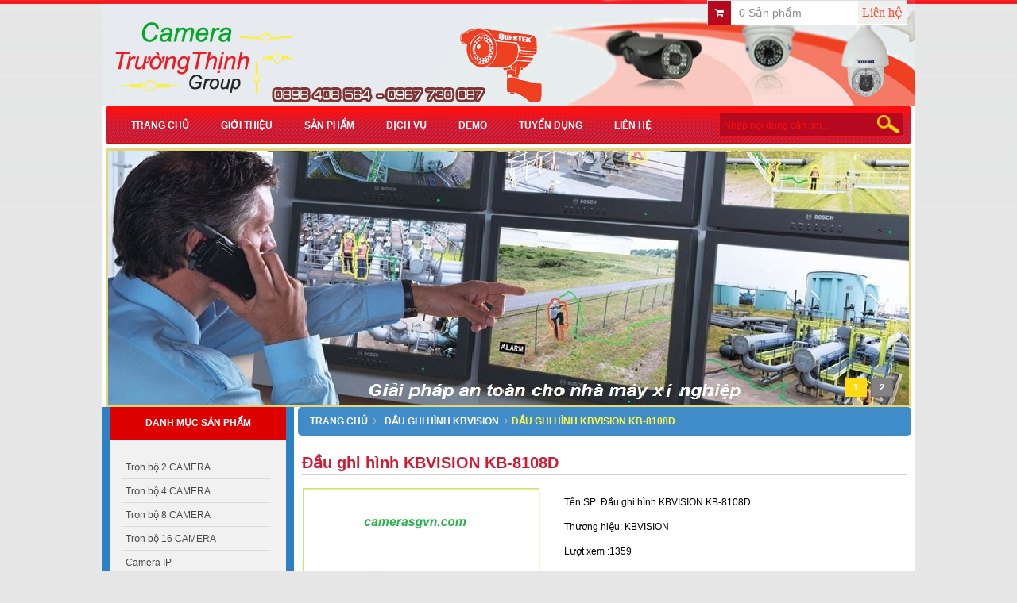

--- FILE ---
content_type: text/html; charset=UTF-8
request_url: https://camerasgvn.com/dau-ghi-hinh-kbvision-kb-8108d-p449.html
body_size: 5745
content:
 <!DOCTYPE html PUBLIC "-//W3C//DTD XHTML 1.0 Strict//EN" "http://www.w3.org/TR/xhtml1/DTD/xhtml1-strict.dtd">
<html xmlns="http://www.w3.org/1999/xhtml">
<head>
 <!-- Global site tag (gtag.js) - Google Analytics -->

<script async src="https://www.googletagmanager.com/gtag/js?id=G-0GR9DHBVCP"></script>

<script>

  window.dataLayer = window.dataLayer || [];
  function gtag(){dataLayer.push(arguments);}
  gtag('js', new Date());
  gtag('config', 'G-0GR9DHBVCP');

</script>
    <meta http-equiv="Content-Type" content="text/html; charset=utf-8" />
	<meta name='viewport' content='width=device-width, initial-scale=1'>
    <title>Đầu ghi hình KBVISION KB-8108D</title>
    <meta name="Description" content="Đầu ghi hình KBVISION KB-8108D"/>
    <meta name="Keywords" content="Đầu ghi hình KBVISION KB-8108D"/>
    <meta name="language" content="VN" />
    <meta name="site-languages" content="vietname" />
    <meta name="Content-Language" content="vn-VN" />
    <meta name="google-site-verification" content="iWWkJubRVHu6Ai3FWxCGvrD4PQMq4cJf6IMO8-UodcQ" />
    <link href="https://camerasgvn.com/libs/css/facecom.css" rel="stylesheet" type="text/css" media="screen" />
    <link href="https://camerasgvn.com/libs/css/style.css" rel="stylesheet" type="text/css" media="screen" />
    <link href="https://camerasgvn.com/libs/css/examples.css" rel="stylesheet" type="text/css" media="screen" />
    <link rel="stylesheet" href="https://camerasgvn.com/libs/css/colorbox.min.css" type="text/css" />
    <link rel="stylesheet" href="https://camerasgvn.com/libs/css/thumbelina.css" type="text/css" />
    <link rel="stylesheet" href="https://camerasgvn.com/libs/css/cloudzoom.css" type="text/css" />
    <link rel="stylesheet" href="https://camerasgvn.com/libs/css/animate.css">
    <link rel="stylesheet" href="https://camerasgvn.com/libs/css/font-awesome.css">
    <link href="https://camerasgvn.com/libs/css/slideshow/css.min.css" rel="stylesheet" type="text/css" />
    <link href="https://camerasgvn.com/libs/css/slideshow/skitter.styles.css" rel="stylesheet" type="text/css" />
    <link href="https://camerasgvn.com/libs/css/style_rp.css" rel="stylesheet" type="text/css" media="screen" />
    <script src="https://camerasgvn.com/libs/Scripts/slideshow/jquery.js"></script>
    <script src="https://camerasgvn.com/libs/Scripts/slideshow/jquery.easing.1.3.min.js"></script>
<script src="https://camerasgvn.com/libs/Scripts/slideshow/jquery.animate-colors-min.js"></script>
<script src="https://camerasgvn.com/libs/Scripts/slideshow/jquery.skitter.min.js"></script>

	<script src="https://camerasgvn.com/libs/js/script.js"></script>
	<link rel="stylesheet" href="https://camerasgvn.com/libs/css/style_menu.css" type="text/css" />

<!-- Global site tag (gtag.js) - Google Ads: 871663042 --> <script async src="https://www.googletagmanager.com/gtag/js?id=AW-871663042"></script> <script> window.dataLayer = window.dataLayer || []; function gtag(){dataLayer.push(arguments);} gtag('js', new Date()); gtag('config', 'AW-871663042'); </script>
</head>

<body id="bg">


<h1 style="display:none">Đầu ghi hình KBVISION KB-8108D</h1>

<div id="page">
  <div id="entete">
    <div class="my-cart">
  <i class="icon-shopping-cart"></i>
  <h3>0 Sản phẩm</h3>
  <span><a class="price" href="lien-he.html">Liên hệ</a></span>
  <ul class="list-item animated fadeInUp">
    
      <li>
          <a href="gio-hang.html" class="button"><i class="icon-shopping-cart"></i>&nbsp;Thanh toán</a>
      </li>
  </ul>
<meta name="google-site-verification" content="iWWkJubRVHu6Ai3FWxCGvrD4PQMq4cJf6IMO8-UodcQ" />
</div>    <div class="clearb"></div>
  </div>
  <div class="clearb"></div>
  <div id="principale">
  <div id="mmenu">
  <ul>
  
	<li><a href="https://camerasgvn.com/">Trang chủ</a></li>
	<li><a href="https://camerasgvn.com/gioi-thieu.html">Giới thiệu</a>
	</li>
	<li><a href="https://camerasgvn.com/san-pham.html">Sản phẩm</a>
	</li>
	<li><a href="https://camerasgvn.com/dich-vu.html">Dịch vụ</a>
	</li>
	<li><a href="https://camerasgvn.com/demo.html">Demo</a></li>
	<li><a href="https://camerasgvn.com/tuyen-dung.html">Tuyển dụng</a></li>
	<li class='lasted'><a href="https://camerasgvn.com/lien-he.html">Liên hệ</a></li>    
  </ul>
  <form name="frm_search" id="frm_search" action="https://camerasgvn.com/ket-qua-tim-kiem.html" method='POST'>
    <div id="searcher">
      <div class="contentsearch">
      <input name='txt_search' id='search' value='' placeholder='Nhập nội dung cần tìm...'/> </div>
      <div class="buttonsearch">
          <input type="image" name='btnSearch' src="https://camerasgvn.com/libs/images/bt-search.png" width="29" height="23" title='Tìm kiếm' />
      </div>
    </div>
  </form>
  <div class="clearb"></div>  
</div>
<div  id='cssmenu'>
	<ul>
		
	<li><a href="https://camerasgvn.com/">Trang chủ</a></li>
	<li><a href="https://camerasgvn.com/gioi-thieu.html">Giới thiệu</a>
	</li>
	<li><a href="https://camerasgvn.com/san-pham.html">Sản phẩm</a>
	</li>
	<li><a href="https://camerasgvn.com/dich-vu.html">Dịch vụ</a>
	</li>
	<li><a href="https://camerasgvn.com/demo.html">Demo</a></li>
	<li><a href="https://camerasgvn.com/tuyen-dung.html">Tuyển dụng</a></li>
	<li class='lasted'><a href="https://camerasgvn.com/lien-he.html">Liên hệ</a></li>	</ul>
</div>

    <div id="slideshow">
<div id="wrapper">
    <div id="banner">
    	<div class="banner">
	      <div class="box_skitter box_skitter_large" style="float:left;">
          <ul>
      		  <li><a href=""><img src="https://camerasgvn.com//uploads/slideshow/4148354269.jpg" alt="" width="1024px"/></a><div class="label_text"></div></li><li><a href=""><img src="https://camerasgvn.com//uploads/slideshow/PANO-3148682719.jpg" alt="" width="1024px"/></a><div class="label_text"></div></li>          </ul>
        </div>
	    </div>
    </div>
  </div>
  <div class="clearb"></div>
</div><script>

$(document).ready(function() {
    $('#sl_HotHome').cycle({ fx: 'fade',
        speed: 'slow', timeout: 2500, pager: '', slideExpr: '#item_HotHome'
    });
});

</script>

    <div id="centre">
      
<div id="breadcrumbs2">
    <div id="breadcrumbs">
    <a href="https://camerasgvn.com/trang-chu.html">Trang chủ</a><a href="https://camerasgvn.com/dau-ghi-hinh-kbvision-c70.html"><h1>Đầu ghi hình KBVISION</h1></a><span class="breadcrumbs-cuoi">Đầu ghi hình KBVISION KB-8108D</span>    </div>
</div>
<div class="clearb"></div>
<div id="contenu">
    <div class="khung-bao-lon box-detail">
            <h2 class="tieu-de-h1">Đầu ghi hình KBVISION KB-8108D</h2>
            <div class="khung-bao-tren-spct">
              <div class="khung-hinh-spct">
                <img id='zoom_03' src="https://camerasgvn.com/uploads/products/57f89bac28d64.jpg"
                  data-zoom-image = "https://camerasgvn.com/uploads/products/57f89bac28d64.jpg"
                  alt="Đầu ghi hình KBVISION KB-8108D"
                />
                <div id="slider1">
                  <div class="thumbelina-but horiz left">&#706;</div>
                  <ul id="gallery_01">
                                        <li>
                      <a href="#" data-image="https://camerasgvn.com/uploads/products/57f89bac28d64.jpg" data-zoom-image="https://camerasgvn.com/uploads/products/57f89bac28d64.jpg">
                        <img class = 'cloudzoom-gallery' src = "https://camerasgvn.com/uploads/products/57f89bac28d64.jpg"/>
                      </a>
                    </li>
                                      </ul>
                  <div class="thumbelina-but horiz right">&#707;</div>
                </div>
              </div>  <form action='gio-hang.html' method='POST'>
                <input type='hidden' name='id' value='449'/>

                <div class="info-product">
                  <div class="khung-gioi">
					 <p> Tên SP: <b> Đầu ghi hình KBVISION KB-8108D</b></p>
                    <p> Thương hiệu: KBVISION</p>
                    <p> Lượt xem :1359</p>
                
                  </div>
                 
                  <div class='clearb line-dotted'>&nbsp;</div>
                  <div class="khung-gioi-thieu-trai-spct">
                    <p>Số lượng:</p>
                    <p>Đơn giá:</p>
                  </div>

                    <div class="khung-gioi-thieu-phai-spct">
                      <p> <input type='text' name='quantity' value='1' /></p>
                      <p style="font-size: 18px;color: #408CC8;height: 21px;">
                      <a class="price" href="lien-he.html">Liên hệ</a>                      </p>
                    </div>
                    <div class="khung-gioi-thieu-trai-spct"> <p style='border:none;'>&nbsp;</p></div>
                    <div class="khung-gioi-thieu-phai-spct">
                      <p style='height: 40px;border:none;margin-top:30px;'>
                        <button class='btOrange buttonB ' name='btnBuy' id="buy">Đặt mua</button>
                      </p>
                    </div>
                </div>
              </form>

            <div class="clearb"></div>
        </div>
        <div class="clearb"></div>

        <div id="tabs" class="ui-tabs ui-widget ui-widget-content ui-corner-all">
            <ul id='tab' class="ui-tabs-nav ui-helper-reset ui-helper-clearfix ui-widget-header ui-corner-all" role="tablist">
                <li tab='#tabs-1' class="ui-state-default active ui-corner-top ui-tabs-active ui-state-active" role="tab" tabindex="0" aria-controls="tabs-1" aria-labelledby="ui-id-1" aria-selected="true">
                    <a href="javascript:void(0);" class="ui-tabs-anchor" role="presentation" tabindex="-1" id="ui-id-1">Nội dung chi tiết</a>
                </li>
                <li tab='#tabs-2' class="ui-state-default ui-corner-top" role="tab" tabindex="-1" aria-controls="tabs-2" aria-labelledby="ui-id-2" aria-selected="false">
                    <a href="javascript:void(0);" class="ui-tabs-anchor" role="presentation" tabindex="-1" id="ui-id-2">Sản phẩm cùng loại</a>
                </li>
            </ul>

            <div id="tabs-1" aria-labelledby="ui-id-1" class="ui-tabs-panel ui-widget-content ui-corner-bottom" role="tabpanel" style="" aria-expanded="true" aria-hidden="false">
                <p><strong>Thông tin chi tiết </strong></p>

<p>● Hỗ trợ kết nối cùng lúc Camera CVI / analog / IP (tối đa 2 camera IP 2Mp ) dễ dàng nâng cấp từ hệ thống analog cũ và có thể kết nối camera IP từ địa điểm khác giảm chi phí</p>

<p>● Chuẩn nén hình ảnh: H.264</p>

<p>●Ghi hình ở độ phân giải 1080P /720P</p>

<p>● Cổng ra: VGA/HDMI</p>

<p>● Xem lại: 8 kênh đồng thời</p>

<p>● Audio : 1 cổng vào 1 cổng ra , hỗ trợ âm thanh 2 chiều</p>

<p>●Hỗ trợ chuẩn Onvif 2.4 có thể kết nối với camera IP hãng khác hỗ trợ Onvif</p>

<p>● Hỗ trợ: 1 SATA x 4TB, 2 USB 2.0</p>

<p>● Hỗ trợ 128 user truy cập cùng lúc thích hợp cho những dự án như trường học , trường mầm non .....</p>
            </div>

            <div id="tabs-2" aria-labelledby="ui-id-2" class="ui-tabs-panel ui-widget-content ui-corner-bottom" role="tabpanel" style="display: none;" aria-expanded="false" aria-hidden="true">
                <div class="frmproductnew frmproductnew2">                                                    <div class='img-product'>
                            <a href="https://camerasgvn.com/dau-ghi-hinh-kbvision-kh-nd6316s-p450.html">
                              <img src="https://camerasgvn.com/uploads/products/57f89c311c0fa.jpg" title="Đầu ghi hình KBVISION KH-ND6316S" alt="Đầu ghi hình KBVISION KH-ND6316S"/>
                            </a>
                          </div>
                          <div class="imfoproduct">
                          <h3><a href="https://camerasgvn.com/dau-ghi-hinh-kbvision-kh-nd6316s-p450.html">Đầu ghi hình KBVISION KH-ND6316S</a></h3>
                          <p class="prices pull-left">
                                                            <span class="price">1.200.000 vnd</span>&nbsp;&nbsp;
                                                        </p>
                          <span class='buy'><a href=''>Mua</a></span>

                  			</div>
                       </div>
                <div class="frmproductnewend frmproductnewend2">                                                    <div class='img-product'>
                            <a href="https://camerasgvn.com/dau-ghi-hinh-kbvision-kb-7224d-p448.html">
                              <img src="https://camerasgvn.com/uploads/products/57f89a7d6bd8c.jpg" title="Đầu ghi hình KBVISION KB-7224D" alt="Đầu ghi hình KBVISION KB-7224D"/>
                            </a>
                          </div>
                          <div class="imfoproduct">
                          <h3><a href="https://camerasgvn.com/dau-ghi-hinh-kbvision-kb-7224d-p448.html">Đầu ghi hình KBVISION KB-7224D</a></h3>
                          <p class="prices pull-left">
                                                            <span class="price">0 vnd</span>&nbsp;&nbsp;
                                                        </p>
                          <span class='buy'><a href=''>Mua</a></span>

                  			</div>
                       </div>
                                <div class="clearb"></div>
            </div>
        </div>
        </div>
</div>
<script>
  $(function() {
  	$( "#tab li").click(function(){
      $('.active').removeClass();
      $(this).addClass('active');

      var id = $(this).attr('tab');
      $(id).show();
      if(id == '#tabs-1'){
        $('#tabs-2').hide();
      }else{
        $('#tabs-1').hide();
      }
  	});

  });
</script>
<!-- AddThis Button BEGIN -->
<script type="text/javascript" src="//s7.addthis.com/js/300/addthis_widget.js#pubid=ra-52355bd025ea3e76"></script>
<!-- AddThis Button END -->    </div>

    <div id="colonneGauche">
      <div id='colonneGauche2'>
    		<div class="mproduct">
  <div class="titlemproduct"><h3>DANH MỤC SẢN PHẨM</h3></div>
  <ul class='menuleft'>
    <li><a href="https://camerasgvn.com/tron-bo-2-camera-c86.html" id="liMenu_86">Trọn bộ 2 CAMERA </a><ul id="menu_86"><li><a href="https://camerasgvn.com/tron-bo-2-camera-hkvision-c89.html" id="liMenu_89">Tron bộ 2 camera HKVISION</a><ul id="menu_89"></ul></li><li><a href="https://camerasgvn.com/tron-bo-2-camera-kbvision-c88.html" id="liMenu_88">Tron bộ 2 camera KBVISION</a><ul id="menu_88"></ul></li></ul></li><li><a href="https://camerasgvn.com/tron-bo-4-camera-c8.html" id="liMenu_8">Trọn bộ 4 CAMERA </a><ul id="menu_8"><li><a href="https://camerasgvn.com/tron-bo-4-camera-kbvision-c42.html" id="liMenu_42">Trọn bộ 4 camera KBVISION</a><ul id="menu_42"></ul></li><li><a href="https://camerasgvn.com/tron-bo-4-camera-hik-vision-c83.html" id="liMenu_83">Trọn bộ 4 Camera HIK-VISION</a><ul id="menu_83"></ul></li></ul></li><li><a href="https://camerasgvn.com/tron-bo-8-camera-c9.html" id="liMenu_9">Trọn bộ 8 CAMERA </a><ul id="menu_9"><li><a href="https://camerasgvn.com/tron-bo-8-camera-hik-vision-c84.html" id="liMenu_84">Trọn bộ 8 Camera HIK-VISION</a><ul id="menu_84"></ul></li><li><a href="https://camerasgvn.com/tron-bo-8-camera-kbvision-c48.html" id="liMenu_48">Trọn bộ 8 camera KBVISION</a><ul id="menu_48"></ul></li></ul></li><li><a href="https://camerasgvn.com/tron-bo-16-camera-c10.html" id="liMenu_10">Trọn bộ 16 CAMERA </a><ul id="menu_10"><li><a href="https://camerasgvn.com/tron-bo-16-camera-kbvision-c54.html" id="liMenu_54">Trọn bộ 16 camera KBVISION</a><ul id="menu_54"></ul></li></ul></li><li><a href="https://camerasgvn.com/camera-ip-c11.html" id="liMenu_11">Camera IP</a><ul id="menu_11"><li><a href="https://camerasgvn.com/camera-ip-khong-day-c56.html" id="liMenu_56">Camera ip không dây</a><ul id="menu_56"></ul></li><li><a href="https://camerasgvn.com/camera-ip-co-day-c57.html" id="liMenu_57">Camera ip có dây</a><ul id="menu_57"></ul></li></ul></li><li><a href="https://camerasgvn.com/camera-hikvision-c79.html" id="liMenu_79">Camera HIKVISION</a><ul id="menu_79"><li><a href="https://camerasgvn.com/camera-ip-hikvision-c80.html" id="liMenu_80">Camera IP HIKVISION</a><ul id="menu_80"></ul></li><li><a href="https://camerasgvn.com/camera-hd-tvi-hikvision-c81.html" id="liMenu_81">Camera HD-TVI HIKVISION</a><ul id="menu_81"></ul></li></ul></li><li><a href="https://camerasgvn.com/camera-kbvision-c63.html" id="liMenu_63">Camera KBVISION</a><ul id="menu_63"></ul></li><li><a href="https://camerasgvn.com/camera-nguy-trang-c85.html" id="liMenu_85">Camera ngụy trang</a><ul id="menu_85"></ul></li><li><a href="https://camerasgvn.com/thiet-bi-ghi-hinh-c65.html" id="liMenu_65">Thiết bị ghi hình</a><ul id="menu_65"><li><a href="https://camerasgvn.com/dau-ghi-hinh-hikvision-ip-c82.html" id="liMenu_82">Đầu ghi hình HIKVISION-IP</a><ul id="menu_82"></ul></li><li class="open"><a href="javascript:void(0);" id="liMenu_70">Đầu ghi hình KBVISION</a><ul id="menu_70"></ul></li></ul></li><li><a href="https://camerasgvn.com/thiet-bi-bao-trom-bao-chay-c72.html" id="liMenu_72">Thiết bị báo trộm báo cháy</a><ul id="menu_72"><li><a href="https://camerasgvn.com/hang-rao-chong-trom-c73.html" id="liMenu_73">Hàng rào chống trộm</a><ul id="menu_73"></ul></li><li><a href="https://camerasgvn.com/thiet-bi-bao-trom-c75.html" id="liMenu_75">Thiết bị báo trộm </a><ul id="menu_75"></ul></li><li><a href="https://camerasgvn.com/thiet-bi-bao-chay-c76.html" id="liMenu_76">Thiết bị báo cháy</a><ul id="menu_76"></ul></li></ul></li><li><a href="https://camerasgvn.com/nang-luong-mat-troi-c90.html" id="liMenu_90">Năng Lượng mặt trời</a><ul id="menu_90"></ul></li>  </ul>
</div>
<div class="msupport">
<div class="titlemproduct"><h3>HỖ TRỢ TRỰC TUYẾN</h3></div>
  <ul>
  <li><strong>Tư vấn hỗ trợ kỹ thuật</strong></li><li><a href="tel:0967730087"> 
 0967730087 và 
 0911801964 
Mr Trường</a></li>
<li>camerasgvn@gmail.com</li><li><strong>Phòng kinh doanh</strong></li><li><a href="tel:0916783009">0916783009 Ms Huệ</a></li>
               </ul>
  </div>
<div class="mpartner">
<div class="titlemproduct"><h3>ĐỐI TÁC</h3></div>
<ul id="partner">
  <div class="clearb"></div>
  <div class="image_carousel2">
    <div style="display: block; text-align: left; float: none; position: relative; top: auto; right: auto; bottom: auto; left: auto; z-index: auto; width:210px!important; height: 100px; margin: 0px; overflow: hidden;" class="caroufredsel_wrapper2">
      <div style="text-align: left; float: none; position: absolute; top: 0px; right: auto; bottom: auto; left: 0px; margin: 0px; width:5046px!important; height: 100px; z-index: auto;" id="foo5">
        <div style="float:left;"><a href="http://" target="_blank"><img src="https://camerasgvn.com//uploads/partners/index153653282.jpg" alt="KBVISION" width="210" height="100"/></a></div><div style="float:left;"><a href="http://" target="_blank"><img src="https://camerasgvn.com//uploads/partners/index153653257.jpg" alt="AFIRI" width="210" height="100"/></a></div><div style="float:left;"><a href="http://" target="_blank"><img src="https://camerasgvn.com//uploads/partners/logo-Hikvision2147357607.jpg" alt="Hikvision" width="210" height="100"/></a></div>      </div>
    </div>
    <div class="clearfix"></div>
  </div>
</ul>
</div><div class="mvisitor">
  <div class="titlemproduct"><h3>SỐ LƯỢNG TRUY CẬP</h3></div>
  <ul>
  <!--
    <li><span style=" float:left; padding-left:10px;">Hôm nay</span><span style="float:right; padding-right:10px;">6</span></li>
    -->
    <li>Trực tuyến<span style="float:right;">6</span></li>
    <li>Hôm nay<span style="float:right;">373</span></li>
    <li>Hôm qua<span style="float:right;">449</span></li>

    <li>Tuần này<span style="float:right;">1312</span></li>
    <li>Tháng này<span style="float:right;">8764</span></li>

    <li class="lasted">TỔNG SỐ<span style="float:right;"><strong>416176</strong></span></li>
  </ul>
</div>
      </div>
    </div>
    <div class="clearb"></div>
 </div>
</div>
<div id="adresse">
  <div id="liens_bas">
    <ul>
      <li><a href="https://camerasgvn.com/trang-chu.html"><h4>Trang chủ</h4></a></li>
    <li><a href="https://camerasgvn.com/gioi-thieu.html"><h4>Giới thiệu</h4></a>
    </li>
    <li><a href="https://camerasgvn.com/san-pham.html"><h4>Sản phẩm</h4></a>
    </li>
    <li><a href="https://camerasgvn.com/khuyen-mai.html"><h4>Khuyến mãi</h4></a>
    </li>
    <li><a href="https://camerasgvn.com/demo.html"><h4>Demo</h4></a></li>
    <li><a href="https://camerasgvn.com/tuyen-dung.html"><h4>Tuyển dụng</h4></a></li>
    <li class="lasted"><a href="https://camerasgvn.com/lien-he.html"><h4>Liên hệ</h4></a></li>
  </ul>
  </div>
  <div class="boximfo">
	  <div class="namecopany"><h5><p>Công ty TNHH Dich vụ viễn thông Trường Thịnh</p></h5></div>
	  <h6 class='h6p'>
    <p>
		
      Địa chỉ: Trạch Lộ - Nguyên Giáp - Tp Hải Phòng<br />
            Điện thoại: 0967 730 087 - 0911801964	  Fax:Zalo: 0967730087      <br />
      Website: camerasgvn.com&nbsp;-&nbsp;
      Email: camerasgvn@gmail.com<br />
      	  
    </p>
	</h6>
  </div>
</div>
<div id="topcontrol" title="Scroll Back to Top" style="position: fixed; bottom: 35px; right: 5px; display:none; cursor: pointer;">
  <img src="https://camerasgvn.com/libs/images/up.png">
</div>
<script type="text/javascript" language="javascript" src="https://camerasgvn.com/libs/Scripts/home.js"></script>
<script type="text/javascript" language="javascript" src="https://camerasgvn.com/libs/Scripts/jquery.js"></script>
<script src="https://camerasgvn.com/libs/js/jquery.cycle.js"></script>
<script src="https://camerasgvn.com/libs/js/jquery.elevateZoom-2.5.5.min.js"></script>
<script src="https://camerasgvn.com/libs/js/thumbelina.js"></script>
<script src="https://camerasgvn.com/libs/js/js.1.0.js"></script>
<script type="text/javascript">
  (function() {
    var po = document.createElement('script'); po.type = 'text/javascript'; po.async = true;
    po.src = 'https://apis.google.com/js/plusone.js';
    var s = document.getElementsByTagName('script')[0]; s.parentNode.insertBefore(po, s);
  })();
</script>
</body>
</html>

--- FILE ---
content_type: text/css
request_url: https://camerasgvn.com/libs/css/facecom.css
body_size: 2276
content:
@charset "utf-8";
@import url(structure.css);
body { color:#000; font-size:12px; font-family: Arial, Helvetica, sans-serif, "Trebuchet MS", helvetica, "Bitstream Vera Sans", sans-serif; }
h1, h2, h3, h4, h5, h6 { color:#000; }
h1 { font-weight:700; font-size:1.1em; }
h2 { font-weight:700; font-size:1.3em; }
h3 { font-weight:700; font-size:1.17em; }
h4 { font-weight:700; font-size:1em; }
h5 { font-size:.83em; }
h6 { font-size:.67em; }
p, ul, ol, li { font-size:1em; }
a { color:#000; text-decoration:underline; }
a:hover { text-decoration:none; } /* si changement de couleur au survol */
textarea { color:#000; padding:3px; }
input { color:#000; padding:3px; }
#intro h1 { color:#000; } /* couleur du h1 de l'intro */
#intro p, #intro a { color:#000; } /* couleur du texte de l'intro */
#intro p { font-size:.9em; }
#adresse p, #adresse a { color:#fff; } /* couleur des liens de bas de page */
#adresse p {font-size: 1.45em;}
.imgLeft { float:left; padding-bottom:0; margin:0 2em 0 0; /*border:1px solid #000;*/ }
.imgRight { float:right; padding-bottom:0; margin:0 0 0 2em; /*border:1px solid #000;*/ }

/* Des classes d'alignement d'objets */
.aligntop { vertical-align:top; }
.alignbottom { vertical-align:bottom; }
.aligncenter { margin-left:auto; margin-right:auto; }
.left { text-align:left; }
.right { text-align:right; }
.center { text-align:center; }
.justify { text-align:justify; }

/* Des classes de formatage du texte en ligne */
em, .italic, .italique { font-style:italic; }
strong, .bold, .gras { font-weight:700; }
.strike, .barre { text-decoration:line-through; }
.souligne { text-decoration:underline; }
.br { display:block; }

/* Des classes flotante */
.floatleft { float:left; }
.floatright { float:right; }

/* Les "nettoyeurs" */
.clearb { clear:both; }
.clearer { clear:both; width:0; height:0; line-height:0; }


/*	Mise en page
----------------------------------------------------------*/

/*	Page d'accueil
----------------------------------------------------------*/
/*h1#chapeau { padding:1em 0 2em; }*/ 
.illustration { float:left; padding:0 2em 30px 0; margin-top:20px; }
/*#p_accueil { margin-top:.5em; } - Activer pour descendre le 1er paragraphe */

/*	Site en cours de réalisation
----------------------------------------------------------*/
#site { text-align:center; padding-top:5em; }

/*	Mentions Légales
----------------------------------------------------------*/
#infoclient {  margin-bottom:1.7em; }
#hebergeur { margin-bottom:1.5em; float:right;}
#mmenu
{
	height:49px;
	width:1014px;
	background:url(../images/bg-mainmenu.png) repeat-x;
	border-radius:5px;
	margin:0 5px 5px 5px;
}
#mmenu ul
{
	float:left;
}
#mmenu ul li
{
	list-style:none;
	height:49px;
	line-height:50px;
	float:left;
}
#mmenu ul li a
{
	text-decoration:none;
	padding:0 20px;
	padding:0 17px\9;
	color:#fff;
	text-transform:uppercase;
	font-weight:bold;
}
#mmenu ul li a:hover
{
	text-decoration:none;
	padding:0 20px;
	padding:0 17px\9;
	color:#f4ec3e;
}
#slide
{
	width:1014px;
	height:320px;
	margin:0 auto;
	background:url(../images/underline-slide.png) bottom repeat-x;
}
.framehot
{
	width:1024px;
	height:132px;
	padding:10px;
  overflow: hidden;
}
.framepro
{
	width:335px;
	height:132px;
	float:left;
	text-align:left;
}
.hotpro
{
	width:124px;
	height:107px;
	padding:5px;
	border:1px dashed #cccccc;
	margin-right:10px;
	float:left;
}
.mproduct, .msupport, .mpartner, .mvisitor
{
	width:222px;
}
.titlemproduct
{
	height:41px;
	background:#DC0000;
	text-align:center;
	color:#fff;
	line-height:41px;
	font-weight:bold;
	text-transform: uppercase;
	padding: 0px;
}
.titlemproduct h1,.titlemproduct h2,.titlemproduct h3,.titlemproduct h4 {padding:0px;color: #fff;line-height: 41px;font-weight: bold;font-size: 100%;}
.mproduct > ul
{
background:#f1f1f1;
padding:20px 0;
}
.mproduct > ul li
{
	list-style:none;
	background:url(../images/underline-leftmenu.png) bottom repeat-x;
	height:30px;
	line-height:30px;
	margin-right:20px;
	margin-left:15px;
	padding-left:5px;
}
.mproduct > ul li:hover
{
	background:#ffdb12 ;
	border-radius:5px;
}
.mproduct > ul li:hover a
{
  padding-left:10px;
}
.mproduct > ul li.lasted
{

}
.mproduct > ul li.lasted:hover
{
	background:#ffdb12 !important;
}
.mproduct > ul li a
{
	text-decoration:none;
	color:#484848;
  -webkit-transition: all 400ms linear;
-moz-transition: all 400ms linear;
-o-transition: all 400ms linear;
-ms-transition: all 400ms linear;
transition: all 400ms linear;
filter: none!important;
}

.titlepage
{
	background:#f5f5f5;
	border-radius:5px;
	height:38px;
	line-height:38px;
	padding-left:10px;
	margin-bottom:10PX;
}
.msupport
{
	width:222px;
}
.mpartner > .titlemproduct, .msupport > .titlemproduct
{
	height:41px;
	background:#DC0000;
	text-align:center;
	color:#fff;
	line-height:41px;
	font-weight:bold;
}

.msupport > ul, .mpartner > ul
{
background:#f5f5f5 url(../images/bg-msupport.png) repeat-x;
padding:20px 0;
border-radius:0 0 5px 5px;
}
.msupport > ul li
{
	list-style:none;
	background:url(../images/underline-leftmenu2.png) bottom repeat-x;
	line-height:30px;
	margin-right:20px;
	margin-left:15px;
	padding-left:5px;
	color:#484848;
}
/*.msupport > ul li:hover
{
	background:#084943 url(../images/underline-leftmenu.png) bottom repeat-x;
	border-radius:5px;
}*/
.msupport > ul li.lasted
{
	background:none;
}
/*.msupport > ul li.lasted:hover
{
	background:#084943
}*/
.msupport > ul li a
{
	text-decoration:none;
	color:#0b5d55;
}


.mvisitor
{
	width:222px;
	
}
.mvisitor > .titlemproduct
{
	height:41px;
	background:#DC0000;
	text-align:center;
	color:#fff;
	line-height:41px;
	font-weight:bold;
}
.mvisitor > ul
{
background:#f5f5f5 url(../images/bg-msupport.png) repeat-x;
padding:20px 0;
border-radius:0 0 5px 5px;
}
.mvisitor > ul li
{
	list-style:none;
	background:url(../images/underline-leftmenu2.png) bottom repeat-x;
	height:30px;
	line-height:30px;
	margin-right:20px;
	margin-left:15px;
	padding-left:5px;
	color:#484848;
}
/*.msupport > ul li:hover
{
	background:#084943 url(../images/underline-leftmenu.png) bottom repeat-x;
	border-radius:5px;
}*/
.mvisitor > ul li.lasted
{
	background:none;
}
/*.msupport > ul li.lasted:hover
{
	background:#084943
}*/
.mvisitor > ul li a
{
	text-decoration:none;
	color:#0b5d55;
}
.frmproductnew,.frmproductnewend
{
width: 245px;
height: 350px;
	float:left;
	margin-right:15px;
	border:1px solid #f5f5f5;
	text-align:center;
	overflow: hidden;
	margin-top:15px;
	background:#fff;
  position:relative;
}
.percent{
  position:absolute;
  background: url("../images/icon_percent.png") no-repeat;
  width: 60px;
height: 80px;
}
.percent span {
font-weight: bold;
font-size: 26px;
color: #FFF;
position: absolute;
top: 31px;
left: 10px;
}

.frmproductnewend {margin-right:0px;  }
.frmproductnew > img
{
	margin:0 auto;
}
.imfoproduct
{
	padding:5px 10px;
	text-align:left;
}
.imfoproduct h3
{
font-weight: 400;
font-size: 14px;
height: 40px;
padding: 0;
}
.frmproductnew:hover, .frmproductnewend:hover
{
box-shadow: #E4D77B 0px 0px 5px;
border: #E4D77B 1px solid;
}
#liens_bas ul
{
	padding-left:150px;
}
#liens_bas ul li
{
	background:url(../images/linemenufoot.png) right no-repeat;
	height:78px;
	float:left;
	line-height:45px;
	list-style:none;
}
#liens_bas ul li.lasted
{
	background:none;
}

#liens_bas ul li a
{
	text-decoration:none;
	color:#FFF !important;
	padding:0 20px;
}
#liens_bas ul li h4,#liens_bas ul li h5
{
	color:#fff;font-weight:normal;display:inline-block;padding:05px;margin:0px;line-height:18px;font-size:100%;
}
#searcher {
    background: none repeat scroll 0 0 #b6091f;
    border: 1px solid #f81014;
    border-radius: 5px;
    float: right;
    height: 30px;
    line-height: 30px;
    margin: 8px 15px 0 0;
    overflow: hidden;
    width: 250px;
}
.contentsearch {
    border-radius: 5px;
    color: #fa1013;
    float: left;
    text-align: left;
    width: 200px;
	padding-left:8px;
}
.buttonsearch {
    float: right;
    height: 18px;
    width: 23px;
	padding-right:5px;
}
#search {
    border: medium none;
    color: #fa1013;
    padding-left: 10px;
    width: 180px;
}
#colonneGauche2 {background: #F1F1F1;/* padding-top: 15px; */}

.pull-left {
float: left;
width:150px;
}
 p.prices .price {
font-size: 22px;
color: #F00;
line-height: 30px;
}
p.prices .old-price {
  font-size: 14px;
text-decoration: line-through;
}
.buy {
float: right;
line-height: 50px;
height: 50px;
width: 70px;
color:#fff;
text-align:center;
background: #408CC8 url('../images/icon-buy.png') no-repeat 5px;
cursor: pointer;
border:none;
padding-left:10px;
}
.buy:hover {background:#FFDB12 url('../images/icon-buy.png') no-repeat 5px;;}
.buy a{margin-left:10px;color:#fff !important;}
.namecopany h5{
    padding: 0px;
    margin: 0px;
    line-height: 10px;
}
.h6p {padding: 0px;margin: 0px;line-height: 20px;overflow: hidden;}

--- FILE ---
content_type: text/css
request_url: https://camerasgvn.com/libs/css/style.css
body_size: 8187
content:
.lien-he{float:left;width:717px;line-height:34px;margin-left:23px}
.lien-he table{width:717px}
.lien-he table tr td{text-align:left;border:0;vertical-align:middle}
.lien-he table tr td input{padding:5px 3px;}
.lien-he>table>tr>td{padding:0}
.lien-he>table tr td img{margin-top:-6px;padding-left:10px; #margin-top:-12px;}
.dia-diem{float:left;width:1000px;margin-left:10px;border:1px solid #e8eced}
#map,#map2,#map3,#map4{width:750px;height:360px;margin: 25px 0px 25px 20px;border:#d4d4d4 solid 3px;color:#333;}
.thong-bao-lien-he1{min-height:24px;font-size:24px;font-weight:bold;color:#0175ee;text-align:center}
.thong-bao-lien-he2{min-height:24px;font-size:24px;font-weight:bold;margin-top:-18px;color:red;text-align:center}
.button-img{background:#fff;width:60;height:50;border:0;text-align:center;font-size:10px;color:#0b55c4;cursor:pointer}
.page-list{text-align:center !important;margin-top:15px}
.page-list a{text-decoration:none !important;padding:5px 10px;border:1px solid #CCC;border-radius: 5px;}
.page-list a:hover{border:1px solid #880213;background:#B6091F;color:#FFF}
.page-list span{padding:5px 10px;border:1px solid #880213;font-weight:bold;background:#B6091F;color:#FFF;border-radius: 5px;}
.orther-news{padding:0 0 5px 10px}
.orther-news li{height:25px;overflow:hidden;margin:0 0 5px 5px;background:url(../images/icons_sprt.png) no-repeat -4px -50px;padding-left:25px}
.orther-news li a{text-decoration:none}
.orther-news li a:hover{text-decoration:underline}
.run-video{text-align:center}
.run-video h2,.run-video .content-video{text-align:left;margin-left:60px;margin-right:60px}
.run-video h2{border-bottom:1px solid #cfcfcf}
.run-video .content-video{padding:10px;height:102px;overflow:hidden}
.other-video{margin-left:15px}
ul{list-style:none}
.other-video li{height:220px;width:180px;float:left}
.other-video li .img-video{width:160px;height:150px;text-align:center;padding:5px}
.other-video li .img-video img{height:150px;width:160px}
.title-video{text-align:center;padding:5px;width:160px;height:45px;overflow:hidden}
.title-video a{text-decoration:none}
.title-video a:hover{text-decoration:underline}
#trang-ty-gia{float:left;width:250px;min-height:340px;line-height:36px !important}
.ty-gia-tieu-de{height:36px;background:url(../images/bg-titlelefsubtmenu.png) scroll center repeat-x;line-height:36px;margin-bottom:10px;font-size:14px;font-weight:700;text-align:center;color:#FFF;border-left:10px solid #d11d10}
.ty-gia-tieu-de1{height:43px;background:url(../images/bg-titlelefsubtmenu.png) scroll center repeat-x;line-height:42px;margin-bottom:10px;font-size:14px;font-weight:700;text-align:center;color:#FFF}
#trang-ty-gia table tr td{background:url(../images/line-leftmenu.png);background-repeat:repeat-x;background-position:bottom;color:#4b3f17;line-height:36px}
.ty-gia-cot-phai{text-align:right;padding-right:10px}
.btnRead{width:80px;position:relative;height:25px;border:1px #cfcfcf solid;border-radius:5px 5px 0 0;text-align:center;line-height:25px;top:7px;left:350px;cursor:pointer}
.mes_error{color:#F00;margin-left:10px}
.img-product{width:245px;margin:0 auto;height:245px;overflow:hidden;}
.tooltip{position:absolute;display:none;border:1px #cfcfcf solid;border-radius:5px;overflow:hidden;z-index:1000;background:#FFF;box-shadow:0 3px 4px 0 #333;behavior:url('PIE.php')}
.title-tip{font-size:14px;font-weight:bold;line-height:32px;background:#25AAE2;color:#fff}
.title-tip h3{color:#fff;padding:0}
.container-tip{padding:5px;color:#333}
.img-tip{float:left;text-align:left}
.label-tip{color:#F00;font-weight:bold}
.label-tip p,.content-tip p{height:20px;line-height:32px;border-bottom:1px solid #f2f2f2;padding-left:10px}
.label-tip,.content-tip,.img-tip{float:left;text-align:left;height: 140px;margin: 0 auto;}
#menu-left li{position:relative;z-index:1000}
.sub-menu{position:absolute;z-index:1000;min-width:230px;list-style:none;padding:0;display:none;clear:both;top:44px;box-shadow: 0px 0px 4px #BEBEBE;#left:0;}
.sub-menu>li{line-height:35px;list-style:none;text-align:left;width:230px;background:#25aae2;}
.sub-menu>li:hover{background:#008ECA}
.sub-menu>li>a{color:#fff;font-weight:700;padding:0 22px;text-decoration:none;display:inline-block}
.buttondetail{width:96px;height:36px;margin:0 auto;margin-bottom:0;background:url(../images/button-detail.png);text-align:center;line-height:36px}
.buttondetail a{text-decoration:none;color:#009340;font-weight:bold}
.buttondetail a:hover,.bt-readmore a:hover,.btn-download a:hover,.btn-download-detail a:hover{color:#dc0000}
.boxproduct p a{text-decoration:none}
.name-product a{text-decoration:none;font-size:12px;font-weight:bold;color: #007279;}
.name-product{height:30px;margin:0 auto;color:#515151;padding-top:5px;overflow:hidden;margin-bottom:0}
.name-product a:hover{color:#DC0000}
.boxproductend p a{text-decoration:none}
#breadcrumbs2{height:36px;background: #408CC8;line-height:36px;font-size:14px;text-transform:uppercase;font-weight:bold;color:#fff;text-align:left;padding:0 10px;border-radius:5px;-moz-border-radius:5px;-webkit-border-radius:5px;margin-left:5px;margin-right: 5px;}
#breadcrumbs{text-align:left;font-size:12px;overflow: hidden;}
#breadcrumbs a{text-decoration:none;background:url("../images/arrow-breakcrumb.png") no-repeat scroll right center;padding-right:11px;padding-left:5px;color:#fff;float:left;margin-right:5px;font-size:12px}
#breadcrumbs a:hover,#breadcrumbs h1:hover{text-decoration:underline;color:#FFF847}
#breadcrumbs .breadcrumbs-cuoi{font-weight:bold;background:0;text-decoration:none;color:#FFF847;line-height:35px;font-size:12px}
.box-news{float:  left;position:relative;min-height:140px;width: 100%;margin: 10px 10px 10px 5px;border-bottom:1px dotted #d5d5d5;}
.box-news-img{float:left;margin-right:15px;width:160px;}
.box-news-img img{width:160px;height:120px;background: #fff;border: 1px solid #fff;box-shadow: 0 0 1px 0 #ccc;padding: 4px;}
.box-news-title a{text-decoration:none;font-size:14px;font-weight:bold;color:#3D3D3D}
.box-news-title a:hover{color:#DA2900}
.bt-readmore{position:absolute;right:0;bottom:10px;width:80px;height:20px;float:right;text-align:center;line-height:20px;font-size:11px;background:url(../images/readmore.png) no-repeat}
.btn-download{width:105px;height:35px;float:right;text-align:center;line-height:35px;font-size:11px;background:url(../images/button-dowload.png)}
.btn-download-detail{text-align:center;line-height:35px;font-size:11px;background:url(../images/button-dowload.png)}
.btn-download{position:absolute;right:90px;bottom:10px}
.bt-readmore a,.btn-download a,.btn-download-detail a{text-decoration:none;color:#fff;font-weight:bold}
.bt-readmore a{font-weight:normal}
.btn-download a,.btn-download-detail a{padding-left:20px}
.tieu-de-h1{width:100%;border-bottom:1px solid #D1D1D1;margin:0 auto 15px;padding-bottom:3px;font-weight:700;font-size:20px;color:#CB1D34}
.khung-hinh-spct{float:left;width:300px;margin-right:20px;text-align:center;margin-bottom:10px}
.khung-hinh-spct>a{text-decoration:none;color:#f1e0e0}
.khung-hinh-spct img{width:300px;margin-bottom:10px}
.khung-gioi-thieu-trai-spct,.khung-gioi-thieu-phai-spct{float:left;color:#3D3D3D;margin-top:-13px;}
.khung-gioi-thieu-trai-spct p,.khung-gioi-thieu-phai-spct p{word-break: break-all;height: auto;font-size: 12px;float:  left;line-height: normal;border-bottom: 1px solid #F2F2F2;}
.khung-gioi-thieu-trai-spct{width:90px;}
.khung-gioi-thieu-phai-spct{width:332px;}
.khung-gioi-thieu-phai-spct>p{font-weight:bold;}
.khung-gioi-thieu-phai-spct>.ten-san-pham{font-weight:bold}
.sanphambanchay-name{text-align:center;font-size:14px;height:101px}
.sanphambanchay-name p{padding-top:30px;overflow:hidden;height:30px}
.sanphambanchay-name a{color:#515151;text-decoration:none}
.sanphambanchay-name a:hover{text-decoration:underline}
.sanphambanchay-img{float:left;width:120px;height:100px;overflow:hidden}
.sanphambanchay-img img{width:120px}
#click-view{background:url('../images/icon-arrow.png') no-repeat right 13px;padding-right:20px;color:#fff500}
#click-shrink{background:url('../images/icon-arrow-down.png') no-repeat right 13px;padding-right:20px;color:#fff500}
.khung-san-pham-cung-loai{position:relative;float:left;width:190px;height:195px;margin-right:5px;margin-bottom:10px;border:1px solid #e3e2e2;text-align:center}
.khung-san-pham-cung-loai img{width:168px;height:140px}
.khung-noi-dung-cung-loai{height:40px;margin-top:10px;padding: 0 5px;}
.khung-noi-dung-cung-loai a{text-decoration:none;font-size:11px;font-weight:bold;}
.khung-noi-dung-cung-loai a:hover{color:#DC0000}
#ngon-ngu{position:absolute;z-index:1000;top: 3px;left: 970px;}
#ngon-ngu a{text-decoration:none}
#searcher{float: right;background: #b6091f;height: 30px;line-height: 30px;margin: 8px 10px 0px 0px;border-radius: 5px;overflow: hidden;width: 230px;border: 1px solid #f81014;}
.contentsearch{width:180px;border-radius:5px;text-align:left;color:#FFF;float:left}
.buttonsearch{width:30px;height:23px;float:right;}
#search{border: none;background: #B6091F;color: #FA1013;padding-left: 5px;}
.titleboxproduct a{text-decoration:none}
.boxproduct li,.boxproductend li{height:245px;list-style:none}
#breadcrumbs h2{line-height:22px !important;font-size:12px}
#breadcrumbs h1{float:left;font-size:12px;color:#fff;height:23px;margin:0;padding-top: 0px;}
#menu-left h2{height:35px;padding-left:15px;color:#4b3f17;font-size:12px;font-weight:bold}
#menu-left a{color:#FFF;font-size:12px;font-weight:700;padding:0 !important;text-decoration:none}
#menu-left li{line-height:normal !important;cursor:pointer}
.boxproductnew{width:380px;float:left;padding:0 5px}
.boxservice{width:370px;float:right}
.boxservice-img{border:1px #cfcfcf solid;float:left;margin:0 5px 5px 0}
.hotnews li{padding:5px 0;height:50px;border-bottom:1px #F00 dotted;margin-right:5px;overflow:hidden}
.hotnews-img{width:80px;height:50px;float:left;overflow:hidden;margin-right:5px}
.hotnews-img img{width:70px;height:50px}
.hotnews p{text-align:left;font-weight:bold}
.hotnews p a{color:#616161;text-decoration:none}
.hotnews p a:hover,.read-more a:hover{text-decoration:underline}
.read-more{position:absolute;bottom:0;right:10px;font-weight:bold}
.read-more a{text-decoration:none;color:#fff}
.box-customer{margin-top:20px;border-bottom:1px dotted #CCC;padding-bottom: 10px;}
.box-customer-title{margin-bottom:5px;text-decoration:none;font-size:16px;color:#3280cf;font-weight:bold;text-transform:uppercase}
.box-customer-img{float:left;width:250px;height:170px;margin-right:10px;margin-bottom:3px;text-align:center;border:1px solid #f2f2f2;overflow:hidden;background: #fff;border: 1px solid #fff;box-shadow: 0 0 5px 0 #ccc;padding: 1px;}
.box-customer-img img{max-width:250px}
.box-customer-content p{height:20px;line-height:30px;border-bottom:1px solid #f2f2f2;overflow:hidden;}
.box-customer-content,.label-customer-content,.right-customer-content{float:left}
.label-customer-content{width:120px}
.right-customer-content{width:350px}
.right-customer-content p{font-weight:bold}
.noi-dung table{text-align:center}
.noi-dung .Image{padding:10px;color:#666}
.noi-dung .Normal span{font-size:12px !important;font-family:Arial,Helvetica,sans-serif,"Trebuchet MS",helvetica,"Bitstream Vera Sans",sans-serif !important}
#tabs{padding:0;margin-top: 10px;}
.ui-tabs-nav{padding-left: 5px;clear: both;overflow: hidden;border-bottom: 2px solid #054D96;}
.ui-tabs-nav li{float: left;background-color: #F5F5F5;height: 28px;margin-right: 5px;padding: 0 10px;color: #000;font-size: 12px;font-weight: bold;line-height: 28px;border: 1px solid #E0E0E0;border-bottom: none;border-radius: 2px 2px 0 0;text-decoration: none;}
.ui-tabs-nav li.active{background-color: #1E85E6;color: #FFF;text-shadow: 0 1px 0 #021A31;border: 1px solid #0061B4;border-bottom: none;border-radius: 2px 2px 0 0;}
.ui-tabs-nav li.active a{color: #fff;}
.ui-tabs-nav li a{padding:12px;color:#333;font-weight:bold;text-decoration:none}
.ui-tabs-panel{margin:10px 5px 5px 5px;text-align:left;}
#titlelefmenu a{color:#fff;text-decoration:none}
.box-detail{padding: 5px;}
.box-news-time{background: url('../images/calendar-icon.png') no-repeat 175px top;font-style: italic;font-size: 11px;color: #bdbdbd;padding-left:195px;line-height:17px;}
#partner {width: 217px;height: 100px;overflow: hidden;margin-bottom: 15px;padding: 10px 0px 10px 5px;}
.icon-catalog{float: left;width: 15px;height: 15px;margin-top: 9px;}
#tabs-1 img{max-width: 720px;}
.box-question, .box-anwers {border-bottom: 1px #cacaca dotted;padding: 10px;}
.box-question a{text-decoration: none;}
.box-question a:hover{text-decoration: underline;color:#0C6;}
.avatar {float: left;width: 70px;text-align: center;margin-right: 10px;}
.avatar img{width: 60px;height: 60px;}
.box-question .name a {font-weight: bold;color: #005C64;}
.update {font-size: 11px;font-style: italic;color: #999;}
.btOrange {color: #fef4e9;border: solid 1px #da7c0c;background: #f78d1d;background: -webkit-gradient(linear, left top, left bottom, from(#faa51a), to(#f47a20));background: -moz-linear-gradient(top, #faa51a, #f47a20);filter: progid:DXImageTransform.Microsoft.gradient(startColorstr='#faa51a', endColorstr='#f47a20');}
.btOrange:hover {background: #f47c20;background: -webkit-gradient(linear, left top, left bottom, from(#f88e11), to(#f06015));background: -moz-linear-gradient(top, #f88e11, #f06015);filter: progid:DXImageTransform.Microsoft.gradient(startColorstr='#f88e11', endColorstr='#f06015');}
.buttonB {display: inline-block;outline: none;cursor: pointer;text-align: center;text-decoration: none;padding: .8em 3.5em .8em;text-shadow: 0 1px 1px rgba(0,0,0,.3);-webkit-box-shadow: 0 1px 2px rgba(0,0,0,.2);-moz-box-shadow: 0 1px 2px rgba(0,0,0,.2);box-shadow: 0 1px 2px rgba(0,0,0,.2);border-radius:3px;line-height:20px;}
.detail-content {float: left;background: #F8F8F8;border: 1px #B2DFFC solid;border-radius: 0.5em;margin-bottom: 8px;width: 610px;height: 100%;overflow: hidden;padding: 10px;}
.detail-content h2{margin:0;padding:0;}
.box-detail-question{border:1px #e2e2e2 solid;border-radius:5px; margin-top:10px;}
.arrow {background: url(../images/icon_arrow_6.gif) no-repeat;margin: 8px 0px 0px 69px;width: 12px;height: 14px;position: absolute;}
.info-customer {display:none;border: 1px #e2e2e2 solid;border-radius: 5px;padding: 10px;margin: 15px 10px 10px 10px;}
.info-customer label {display:inline-block;width: 110px;font-weight:bold;}
.info-customer .button {width: 100px;padding: 5px;}
.info-customer input[type=text],.info-customer input[type=email],textarea{ background-color: #FFF;border: 1px solid #CCC;-webkit-box-shadow: inset 0 1px 1px rgba(0, 0, 0, 0.075);-moz-box-shadow: inset 0 1px 1px rgba(0,0,0,0.075);box-shadow: inset 0 1px 1px rgba(0, 0, 0, 0.075);-webkit-transition: border linear .2s,box-shadow linear .2s;-moz-transition: border linear .2s,box-shadow linear .2s;-o-transition: border linear .2s,box-shadow linear .2s;transition: border linear .2s,box-shadow linear .2s;}
.info-customer input[type=text],.info-customer input[type=email]{width: 350px;padding:5px;}
.info-customer input[type=text]:focus,.info-customer input[type=email]:focus,textarea:focus{border-color: rgba(82, 168, 236, 0.8);outline: 0;outline: thin dotted \9;-webkit-box-shadow: inset 0 1px 1px rgba(0, 0, 0, 0.075),0 0 8px rgba(82, 168, 236, 0.6);-moz-box-shadow: inset 0 1px 1px rgba(0,0,0,0.075),0 0 8px rgba(82,168,236,0.6);box-shadow: inset 0 1px 1px rgba(0, 0, 0, 0.075),0 0 8px rgba(82, 168, 236, 0.6);}

.error {font-weight: bold;color: red;text-align: center;background: #FFEAED;padding: 10px;margin: 10px auto;width: 310px;}
.menuleft li{position: relative;  z-index: 1000;}

.menuleft ul{display:none;#top:-10px;#left:210px;}
.menuleft ul li:last-child{margin-bottom:0;}
.menuleft ul li, .submenu2 li{line-height: 30px;color: #484848;list-style: none;margin:0;}
.menuleft ul li a,.submenu2 li a{color: #fff;text-decoration: none;}
/*
.menuleft ul li a:hover, .submenu2 li a:hover{color: #FF9854;}
*/
.image-catalog{width: 100%;height: 110px;overflow: hidden;text-align: right;margin-top: 20px;}
.info-product {float: left;width: 422px;padding: 10px;}
.line-dotted{clear: both;border-bottom: 1px #b9b9b9 dotted;margin: 15px 0;}
.khung-gioi-thieu-phai-spct input[type=text]{border: none;width: 50px;padding: 5px;font-weight: bold;background: #F3F3F3;}

.tb-cart th{background: #f8f8f8;text-align: center;vertical-align: middle;height: 30px;font-weight:bold;}
.tb-cart tr{padding: 10px;border: 1px solid #CFCFCF;}
.tb-cart .product-name img{float: left;width: 100px;margin-right: 10px;}
.tb-cart .product-name a{font-size: 18px;font-weight: normal;text-decoration: none;}
.tb-cart .product-name a:hover{text-decoration: underline;}
.tb-cart td {padding: 10px; border-bottom: 1px solid #D6D6D6;text-align: center;}
.tb-cart td input[type=text]{width: 30px;border: none;padding: 5px;background:#f2f2f2;text-align: center;}
.tb-cart #total_money{font-size:16px;font-weight:bold;text-align:left;border:none;}
.tb-cart #total_money span{color:#F60;}
.button-cart {margin: 10px;text-align: right;}
#title{margin: 10px 0;font-size: 20px;font-weight: bold;color: #CB1D34;}
.tb-cart #quantity a {padding: 0px 4px 0px 4px;width: 8px;background-color: #EFEFEF;border: 1px solid #E0E0E0;line-height: 0px;color: #807F7F;font-size: 10px;font-weight: bold;line-height: 4px;text-decoration: none;margin: 5px 2px 5px 0px;}
.tb-cart #quantity a:hover {background-color: #D0D0D0;color: #FFF;text-decoration: none;}
.info-confirm {padding: 10px 10px 10px 5px;}
#title-confirm {font-size: 20px;color: #CB1D34;margin-bottom: 10px;}
#content-confirm {font-size: 14px;}
#content-confirm li{margin:10px;}
.mains {margin: 0 auto;width: 780px;}
.boxModule {margin-bottom: 10px;}
table.bor {border-right: 1px solid #DCDCDC;border-top: 1px solid #DCDCDC;}
.bor td {border-left: 1px solid #DCDCDC;border-bottom: 1px solid #DCDCDC;text-align: center;padding: 5px;}
.green {background: #EFF7FE;}
.text-left {text-align: left!important;}
.text-right {text-align: right!important;}
.bor td p {margin: 0;}
.bor td a{text-decoration:none;}
.red-bold {color: #C00;}
.icon-print {background: url('../images/print-icon.png') no-repeat;}
.icon-print {padding-left: 20px;color: #666;font-size: 11px;font-weight: bold;text-decoration:none;}
.cart span{background: url('../images/icon_cart2.png') no-repeat !important;padding: 3px 20px 20px 14px;text-align: center;color: #FFEB00;margin-left:10px;margin-top:10px;float:left;line-height: 0px;font-weight: bold;font-size: 14px;}
 .sanphambanchay{width:220px !important;	height:100px !important;	margin:2px 0px 2px 20px !important;	background: #FFF !important;}



.talbe-style01 .ts1-title td {background: #E4E7EF;line-height: 26px;color: #000;border-top: 1px solid #D6D6D6;border-bottom: 1px solid #D6D6D6;}
.cn-box-product .cn-bp-table .title-01 {width: 275px;padding: 0 10px 0 100px;}
.cn-box-product .cn-bp-table .title-02 {width: 138px;}
.cn-box-product .cn-bp-table .title-03 {width: 65px;padding: 0 0 0 25px;}
.cn-box-product .cn-bp-table .title-04 {width: 75px;padding: 0 0 0 50px;}
.cn-box-product .cn-bp-table .cn-bp-product {width: 363px;padding: 6px 10px 4px 12px;}
.talbe-style01 .ts1-text td {border-bottom: 1px solid #D6D6D6;}
.cn-box-product .cn-bp-table .cn-bp-price {width: 128px;padding: 10px 0 0 0;}
.cn-box-product .cn-bp-table .cn-bp-sum {padding: 6px 0 0 10px;}
.cn-box-product .cn-bp-table .cn-bp-money {padding: 10px 0 0 50px;font-weight: bold;}
.cn-box-product .cn-bp-table .cn-bp-link {padding: 6px 0 0 50px;}
.cn-box-product .cn-bp-table .cn-bp-product img {float: left;width: 75px;height: 75px;margin: 0 10px 0 0;border: 1px solid #C8C8C8;box-shadow: 0 1px 2px #E0DEDE;-moz-box-shadow: 0 1px 2px #e0dede;-webkit-box-shadow: 0 1px 2px #E0DEDE;}
.cn-box-product .cn-bp-table .cn-bp-product .product-title {float: left;width: 276px;padding: 5px 0 10px 0;font-weight: bold;}
.cn-box-product .cn-bp-table .cn-bp-price .price-new {font-weight: bold;}
.cn-box-product .cn-bp-table .cn-bp-sum input {float: left;width: 36px;margin: 0 4px;border: 1px solid #B7B7B7;box-shadow: none;-moz-box-shadow: none;-webkit-box-shadow: none;}
.cn-box-product .cn-bp-pay {float: right;margin: 0 15px 0 0;padding: 6px 0 7px 0;text-align: right;}
.cn-box-product .cn-bp-pay p {font-size: 14px;font-weight: bold;}
.cn-box-product .cn-bp-pay p .pay-price {color: #F30;}
.cn-next {float: left;width: 100%;padding: 5px 0 15px 0;}
.cn-next a {background: url(../images/btn_all.1.0.19.png) 0 -112px no-repeat;float: right;width: 138px;height: 38px;margin: 0;text-indent: -9999px;}
#mmenu ul li{position: relative; z-index: 1000;}
#mmenu ul li ul{position: absolute;margin: 0;padding: 0;min-width: 240px;display:none;top: 41px;left:0;border-radius: 0 0 5px 5px;overflow: hidden;box-shadow: 0px 0px 4px #EC7C31;}
#mmenu ul li ul li{background: #EC7729;height: 41px;line-height: 41px;color: #484848;font-weight: bold;text-decoration: none;list-style: none;text-align:left;min-width:240px;border:none;}
#mmenu ul li ul li a{color: #fff;font-size: 12px;font-weight: 700;padding: 0 6px 0 12px;text-decoration: none;}
#mmenu ul li ul li:hover{background: #DA6619}
#mmenu ul li ul li ul{left:190px;top:0px;}
/*
.menuleft li{position: relative;  z-index: 1000;}
.menuleft li:last-child{background:none !important;  margin-bottom:15px;}
.menuleft ul{position: absolute;top:0;left:207px;min-width: 210px;display:none;padding: 0;box-shadow: 2px 2px 4px #979797;border-radius:5px;overflow:hidden;#top:-10px;#left:210px;}
.menuleft ul li, .submenu2 li{background: #127CA8 url(../images/line-leftmenu1.png) scroll center bottom repeat-x;height: 35px;line-height: 35px;color: #484848;font-weight: bold;text-decoration: none;list-style: none;}
.menuleft ul li:last-child{background: #127CA8 !important; margin-bottom:0}
.menuleft ul li a,.submenu2 li a{color: #fff;font-size: 12px;font-weight: 700;padding: 0 6px 0 15px;text-decoration: none;}
.menuleft ul li a:hover, .submenu2 li a:hover{color: #FFF33A;}
 */
.menuleft li{position: relative;  z-index: 1000;}
.menuleft li:last-child{background:none ;  margin-bottom:15px;}
.menuleft ul{position: absolute;top:0;left:187px;min-width: 210px;display:none;padding: 0;box-shadow: 2px 2px 4px #979797;#top:-8px;#left:185px;background: #f1f1f1;border-radius:5px;}
.menuleft ul li{background: #f1f1f1 url(../images/underline-leftmenu.png) bottom repeat-x;;height: 30px;line-height: 30px;color: #484848;text-decoration: none;list-style: none;border-radius:5px;#width:210px}
.menuleft ul li:hover a{padding-left:20px;}
.menuleft ul li:last-child{background: #f1f1f1 !important; margin-bottom:0}
.menuleft ul li a,.submenu2 li a{color: #484848;font-size: 12px;padding: 0 6px 0 15px;text-decoration: none;}
/*
.menuleft ul li a:hover, .submenu2 li a:hover{color: #fff;}
*/
.menuleft ul li ul{left:210px;#left:185px;#top:-8px}


.box-download {width: 280px;float: left;height: 250px;text-align: center;margin: 0 28px;}
.img-download {margin: 0 auto;width: 250px;overflow:hidden;}
.name-download{margin: 10px auto;font-size:18px;}
.name-download a{text-decoration:none;}
.name-download a:hover{text-decoration:underline;}
#box-distributors{width: 650px;margin: 50px auto;}
#maps {width: 100px;margin-left: 20px;float:left;}
#area_map {float: left;width: 248px;height: 494px;}
#map img {border: 0;}
#map_map img {position: absolute;}
#map_right {float: right;width: 350px;text-align: right;}
#region_list li {clear: both;float: left;line-height: 33px;width: 100%;}
#regions a {font-family: Verdana,Arial,sans-serif;font-size: 13px;color: #369;font-weight: bold;text-decoration: none;}
#regions a:hover {color: #6CC;text-decoration:underline;}
.sprite_index_vn_hover_hover_region_12{margin-left:112px;margin-top:70px}
.sprite_index_vn_hover_hover_region_10{margin-left:73px;margin-top:1px}
.sprite_index_vn_hover_hover_region_11{margin-left:0;margin-top:19px}
.sprite_index_vn_hover_hover_region_1{margin-left:86px;margin-top:57px}
.sprite_index_vn_hover_hover_region_4{margin-left:113px;margin-top:56px}
.sprite_index_vn_hover_hover_region_8{margin-left:55px;margin-top:91px}
.sprite_index_vn_hover_hover_region_6{margin-left:111px;margin-top:174px}
.sprite_index_vn_hover_hover_region_3{margin-left:161px;margin-top:237px}
.sprite_index_vn_hover_hover_region_9{margin-left:164px;margin-top:264px}
.sprite_index_vn_hover_hover_region_7{margin-left:170px;margin-top:288px}
.sprite_index_vn_hover_hover_region_2{margin-left:118px;margin-top:366px}
.sprite_index_vn_hover_hover_region_5{margin-left:55px;margin-top:409px}
.sprite_index_vn_hover_hover_region_13{margin-left:44px;margin-top:321px}
.sprite_index_vn_map_whole {width: 248px;height: 494px;background: url("../images/index_vn.png") no-repeat -2px -2px}
.sprite_index_vn_hover_hover_region_7 {width: 67px;height: 162px;background: url("../images/index_vn_hover.png") no-repeat -2px -2px}
.sprite_index_vn_hover_hover_region_9 {width: 59px;height: 138px;background: url("../images/index_vn_hover.png") no-repeat -73px -2px}
.sprite_index_vn_hover_hover_region_13 {width: 116px;height: 100px;background: url("../images/index_vn_hover.png") no-repeat -136px -2px}
.sprite_index_vn_hover_hover_region_12 {width: 121px;height: 92px;background: url("../images/index_vn_hover.png") no-repeat -256px -2px}
.sprite_index_vn_hover_hover_region_8 {width: 88px;height: 92px;background: url("../images/index_vn_hover.png") no-repeat -381px -2px}
.sprite_index_vn_hover_hover_region_5 {width: 97px;height: 86px;background: url("../images/index_vn_hover.png") no-repeat -473px -2px}
.sprite_index_vn_hover_hover_region_11 {width: 98px;height: 78px;background: url("../images/index_vn_hover.png") no-repeat -574px -2px}
.sprite_index_vn_hover_hover_region_10 {width: 95px;height: 74px;background: url("../images/index_vn_hover.png") no-repeat -475px -90px}
.sprite_index_vn_hover_hover_region_2 {width: 60px;height: 71px;background: url("../images/index_vn_hover.png") no-repeat -576px -82px}
.sprite_index_vn_hover_hover_region_6 {width: 82px;height: 70px;background: url("../images/index_vn_hover.png") no-repeat -258px -96px}
.sprite_index_vn_hover_hover_region_4 {width: 76px;height: 60px;background: url("../images/index_vn_hover.png") no-repeat -138px -104px}
.sprite_index_vn_hover_hover_region_3 {width: 88px;height: 54px;background: url("../images/index_vn_hover.png") no-repeat -383px -96px}
.sprite_index_vn_hover_hover_region_1 {width: 50px;height: 46px;background: url("../images/index_vn_hover.png") no-repeat -676px -2px}

.bg-boxdistributors {width: 300px;height:200px;border: 1px #CFCFCF solid;padding: 10px;float: left;}
.bg-boxdistributors span{font-weight: bold;margin-right: 10px;}
#select-distributors{margin: 10px 0px;background: #EEE;padding: 8px 20px;}
#select-distributors select {padding: 5px;border-radius: 5px;border: 1px #CFCFCF solid;}
#select-distributors label{float: left;margin-right: 10px;line-height: 26px;font-size: 14px;}
.div-pro {margin-top: 10px;}
.label-pro {float: left;min-width: 325px;text-align: right;margin-right: 20px;font-weight: bold;line-height: 35px;}
.note_text {color: #F00;margin-top: 5px;}
.content-pro {min-width: 400px;float: left;line-height: 30px;margin-right: 5px;}
.txt-input {border: 0;width: 400px;height: 30px;padding: 1px 5px 0 10px;margin: 3px 5px 3px 0;box-shadow: 0 0 8px #888;}
.field-error {font-weight: bold;color: #E60404;padding-top: 4px;}
.field-success {font-weight: bold;color: #3AA736;padding-top: 4px;}
.btn-submit {-moz-box-shadow:inset 0px 1px 0px 0px #fed897;-webkit-box-shadow:inset 0px 1px 0px 0px #fed897;box-shadow:inset 0px 1px 0px 0px #fed897;background:-webkit-gradient( linear, left top, left bottom, color-stop(0.05, #f6b33d), color-stop(1, #d29105) );background:-moz-linear-gradient( center top, #f6b33d 5%, #d29105 100% );filter:progid:DXImageTransform.Microsoft.gradient(startColorstr='#f6b33d', endColorstr='#d29105');background-color:#f6b33d;-webkit-border-top-left-radius:4px;-moz-border-radius-topleft:4px;border-top-left-radius:4px;-webkit-border-top-right-radius:4px;-moz-border-radius-topright:6px;border-top-right-radius:4px;-webkit-border-bottom-right-radius:4px;-moz-border-radius-bottomright:4px;border-bottom-right-radius:4px;-webkit-border-bottom-left-radius:4px;-moz-border-radius-bottomleft:4px;border-bottom-left-radius:4px;text-indent:0;border:1px solid #eda933;display:inline-block;color:#ffffff;font-family:Arial;font-size:15px;font-weight:bold;font-style:normal;height:35px;line-height:27px;width:100px;text-decoration:none;text-align:center;text-shadow:1px 1px 0px #cd8a15;cursor:pointer;}
.btn-submit:hover {background:-webkit-gradient( linear, left top, left bottom, color-stop(0.05, #d29105), color-stop(1, #f6b33d) );background:-moz-linear-gradient( center top, #d29105 5%, #f6b33d 100% );filter:progid:DXImageTransform.Microsoft.gradient(startColorstr='#d29105', endColorstr='#f6b33d');background-color:#d29105;}
.btn-submit:active {position:relative;top:1px;}
#light_box, #light_box_thank {position: fixed;width: 100%;height: 100%;left: 0;top: 0;background: #000;display: none;z-index: 9998;background: rgba(53, 53, 53, 0.3);}
#form_out, #form_out_f, #form_out_thank, .form_out {position: fixed;display: none;width: 100%;z-index: 9999;}
#form, #form_forgotpassword, #form_thank, .form-popup {background: rgba(83, 83, 83, 0.7);margin: auto;border: 1px solid #747474;color: #004197;overflow: hidden;-moz-border-radius: 5px;-webkit-border-radius: 5px;z-index: 9999;width: 400px !important;}
#form #form-inner, #form_forgotpassword #form-forgotpassword-inner, #form-thank-inner, .form-inner-popup {background: #FFF;margin: 5px;border: 1px solid #747474;overflow: hidden;}
.dialog-title {position: relative;}
#form div h4, #form_forgotpassword div h4, #form_thank h4, .form-inner-popup h4, .dialog-title {color: #FFF;background: #0D84C8;text-indent: 10px;padding: 8px 0;text-align: left;font-weight: 700;font-size: 14px;}
#loginform {top: 0;}
#loginform, .detail-images-inner {text-align: center;position: relative;z-index: 90;}
#error1 {color: #F00;font-weight: 700;padding: 0;margin-top: 5px;}
#form .tr, #form_forgotpassword .tr, .form_out .tr {margin: 15px 10px;}
#form label {float: left;font-weight: 700;line-height: 35px;}
#form input[type="text"], #form input[type="password"], #form_forgotpassword input[type="text"], #form_forgotpassword input[type="password"] {border: 1px solid #CFCFCF;border-radius: 3px;-webkit-border-radius: 3px;-moz-border-radius: 3px;border-radius: 3px;margin: 3px 0px 0px 0px;box-shadow: inset 1px 1px 4px 0 #DCDCDC;padding: 0px 4px;background: #FFF;width: 260px;height: 30px;line-height: 30px;color: #666;float: right;}
.myform input[type=text], .myform input[type=password], .myform textarea {background-color: rgba(0, 0, 0, 0);border: #E1E4E7 solid 1px;}
.clearb, .cl {clear: both;height: 0;width: 100%;display: block;visibility: hidden;font-size: 0;line-height: 0;}
.tr a {color: #484848;border: 1px solid #C2D6EB;font-weight:bold;}
.tr a:hover {background: #80A3D3; color:#fff;}
.button {text-decoration: none;cursor: pointer;margin: auto auto auto 10px;padding: 3px 15px;border-left: none;}
.but_xanh {background: #80A3D3;border: 1px solid#29447E;color: #FFF;font-weight: 700;}
#icon-close, .icon-close {position: absolute;right: 6px;bottom: 10px;cursor: pointer;display: block;background: url('../images/icons.png') no-repeat;height: 14px;width: 14px;background-position: -96px -128px;text-indent: -9999px;}
.center a {border: none !important;text-decoration:none;}
.profile {padding:0 25px;text-align: center;}
.wellcome {background:url(../images/icon-user.png) no-repeat;padding-left: 25px; float: left;height: 20px;line-height: 20px;}
.profile a {background:url(../images/icon-logout.png) no-repeat;padding-left: 25px;float: right;height: 20px;line-height: 20px; text-decoration:none;}
.profile a:hover{text-decoration:underline;}
.profile p{font-size: 12px;font-weight: bold;margin: 10px 0px;color: #00458F;}
.ui-front {z-index: 1001 !important;}
.gallery-img {float: left;border: 1px #CFCFCF solid;padding: 2px;margin: 3px;width: 100px;height: 100px;overflow: hidden;}
.gallery-img img{height: 100px;width: 100px;}
#button-detail{clear: both;position: relative;top: 20px;}
.title-product {height: 36px;margin-bottom: 10px;background: #5195CB;margin-top: 1px;border-radius:5px;-moz-border-radius:5px;-webkit-border-radius:5px;margin-left:5px;margin-right:5px;}
.titlename-product {width: 195px;height: 36px;line-height: 36px;float: left;padding-left: 15px;color: #fff;font-weight: 700;}
#slideshow{width: 1008px;height: 320px;margin: 0 auto;overflow: hidden;border: 3px solid #e4d77b;}
.imfoproduct a{text-decoration:none;}
.imfoproduct a:hover{color:#f60;}
.boxproduct_other {width: 185px;height: 231px;float: left;text-align: center;border: 1px solid #EAEAEA;margin: 1px 1px;}
.frameproduct {width: 178px;height: 208px;position: relative;margin: auto;margin-top: 5px;}
#liens_bas ul li ul{display:none;}
.hotpro img {width: 124px;height: 107px;}
#mmenu ul li a:hover {color:#F4EC3E;}
.video-pro{position: relative;top: -80px;left: 320px;padding: 0;clear: both;width: 100px;height: 0px;}
.price{text-decoration:none; color: #FB482A !important}
a.price:hover{text-decoration:underline;}
.tb-infocom .tieu-de-cap3 {font-size: 20px;color: #FC5353;;padding-top: 20px;}
.tb-infocom td {padding: 0;font-weight: bold;color: #818181;}
input:-ms-input-placeholder {color: #fff;}
input::-webkit-input-placeholder {color: #fff;}
input::-moz-placeholder {color: #fff;}
input:-moz-placeholder {color: #fff;}
.mvisitor> ul > li span{#margin-top:-17%;}
#links{float:right;color:#121212 !important;margin:0 !important;overflow: hidden;padding:0 !important;}
#links a {}
#links a{color: #ffffff !important;text-decoration:none !important;font-size: .65em;}
#breadcrumbs3 {height: 36px;background: #F5F5F5;line-height: 36px;font-size: 14px;text-transform: uppercase;font-weight: bold;text-align: left;padding: 0 10px;border-radius: 5px;-moz-border-radius: 5px;-webkit-border-radius: 5px;}
#breadcrumbs4 {text-align: left;font-size: 12px;overflow: hidden;}
#searcher input::-webkit-input-placeholder, textarea::-webkit-input-placeholder {color: #FA1013;}
#searcher input:-moz-placeholder, textarea:-moz-placeholder {color: #FA1013;}
.line-dotted {clear: both;border-bottom: 1px #B9B9B9 dotted;margin: 15px 0;}
.khung-gioi-thieu-phai-spct .old-price{margin-left: 10px;font-size: 14px;font-weight: normal;color: #333;text-decoration: line-through;}
.frmproductnew2{margin:5px 5px 0px 0px;}
.frmproductnewend2{margin-top:5px;}
.my-cart {float: right;width: 250px;background: #FFF;border: 1px solid #DDD;position: absolute;top: 0;left: 890px;height: 30px;}
.my-cart>i {
float: left;
font-size: 12px;
color: #FFF;
padding: 9px;
background: #B6091F;
}
.icon-shopping-cart:before {
content: "\f07a";
}
[class^="icon-"]:before, [class*=" icon-"]:before {
text-decoration: inherit;
display: inline-block;
speak: none;
}
.my-cart h3 {
line-height: 30px;
font-size: 14px;
color: #8D8B8B;
font-weight: normal;
float: left;
margin-left: 10px;
padding:0;
}
.my-cart span {
display: block;
float: right;
background: #F0F0F0;
padding: 7px;
color: #FF748C;
font-size: 18px;
font-family: "time new roman";
}
.my-cart .list-item {display: none;max-height: 500px;overflow: auto;overflow-x: hidden;width: 230px;position: absolute;top:30px;z-index: 999999;background: #FFF;padding: 10px;border: 1px solid #DDD;border-top: none;text-align:left;}
.fadeInUp {
-webkit-animation-name: fadeInUp;
-moz-animation-name: fadeInUp;
-o-animation-name: fadeInUp;
animation-name: fadeInUp;
}
.animated {
-webkit-animation-duration: 0.5s;
-moz-animation-duration: 0.5s;
-o-animation-duration: 0.5s;
animation-duration: 0.5s;
-webkit-animation-fill-mode: both;
-moz-animation-fill-mode: both;
-o-animation-fill-mode: both;
animation-fill-mode: both;
}
.my-cart .list-item li {
overflow: hidden;
border-bottom: 1px dashed #DDD;
padding: 10px 0;
}
.my-cart .list-item li .image {
display: block;
float: left;
width: 70px;
height: 70px;
overflow: hidden;
margin-right: 10px;
border: 1px solid #DDD;
}
.my-cart span {
display: block;
float: right;
background: #F0F0F0;
padding: 5px;
color: #FF2F4A;
font-size: 16px;
font-family: "time new roman";
}
.my-cart:hover .list-item {
display: block;
}
.my-cart .button {
display: inline-block;
padding: 3px;
color: #FFF;
background: #FF2F4A;
display: block;
padding: 5px;
text-align: center;
-webkit-transition: all 1s;
-moz-transition: all 1s;
-o-transition: all 1s;
transition: all 1s;
-webkit-border-radius: 3px;
-moz-border-radius: 3px;
-ms-border-radius: 3px;
-o-border-radius: 3px;
border-radius: 3px;
float: left;
margin-right: 20px;
}
.my-cart .button:hover {
background: #B6091F;
}
.my-cart .name{
  text-decoration: none;
}
.my-cart .name:hover{text-decoration: underline;}
#topcontrol {
    z-index: 9;
}
.boximfo
{
	padding: 6px;
	display: block;
	clear: both;
	text-align: center;
}
img {
    width: 100% !important;
    margin: 0 !important;
    height:  auto !important;
    max-width: 100%;
}

--- FILE ---
content_type: text/css
request_url: https://camerasgvn.com/libs/css/examples.css
body_size: 1135
content:
#placeholder {
	overflow-y: hidden;
}
#insert_remove td, .get_reset td {
	padding: 5px;
}
#insert_remove input.txt, .get_reset input.txt {
	width: 200px;
}
#insert_remove select, .get_reset select {
	width: 210px;
}

.container.responsive {
	padding-bottom: 100px;
}

.image_carousel.responsive,
.list_carousel.responsive,
.html_carousel.responsive {
	width: auto;
	padding-left: 0;
	padding-right: 0;
	padding-bottom: 0;
	margin-top: -100px;
	margin-bottom: -10px;
}
.html_carousel.responsive {
	width: 100%;
	margin-left: 15%;
	margin-right: 15%;
}
.html_carousel.responsive img {
	width: 100%;
	height: 100%;
}

.image_carousel {
	padding: 0px 0px 5px;
	width: 1024px !important;
	position: relative;
}

.image_carousel .caroufredsel_wrapper a {
	display: block;
	float: left;
	width:1024px !important;
}
.image_carousel img {
	
	background-color: white;
	margin: 7px;
	display: block;
	float: left;
}
.image_carousel2 img {
	
	background-color: white;
	margin: 0px;
	display: block;
	float: left;
}

.list_carousel {
	padding: 15px 40px;
	position: relative;
}
.list_carousel ol, .list_carousel ul {
	margin: 0;
	padding: 0;
	list-style: none;
	display: block;
}
.list_carousel li {
	font-size: 30px;
	color: #666;
	text-align: center;
	background-color: #f0f0f0;
	border: 5px solid #ccc;
	width: 50px;
	height: 50px;
	padding: 0;
	margin: 6px;
	display: block;
	float: left;
}

.html_carousel {
	padding: 25px 40px;
	position: relative;
}
.html_carousel div.slide {
	width: 1024px;
	height: 400px;
	position: relative;
}
.html_carousel div.slide div {
	background-color: rgb(0, 0, 0);
	background-color: rgba(0, 0, 0, 0.6);
	width: 100%;
	display: none;
	position: absolute;
	bottom: 0;
}

.wheel_of_fortune {
	height: 350px;
	position: relative;
}
.wheel_of_fortune ul {
	margin: 0;
	padding: 0;
	list-style: none;
	display: block;
	position: absolute;
}
.wheel_of_fortune li {
	font-size: 31px;
	color: black;
	text-align: center;
	background-color: #ffffdd;
	border: 5px solid black;
	width: 48px;
	height: 55px;
	padding: 0;
	margin: 0;
	display: block;
	float: left;
}
.wheel_of_fortune li.no_txt {
	background: url(../examples/images/wheel_of_fortune.jpg) center center no-repeat #333;
}


#placeholder .html_carousel div.slide h4 {
	color: white;
	font-size: 35px;
	padding: 30px 0 0 100px;
	margin: 0;
	text-shadow: none;
}
.html_carousel div.slide p {
	color: white;
	font-size: 16px;
	padding: 0 0 30px 100px;
	margin: 0;
}

.transparent p.view_scripts {
	margin: 0;
	padding: 10px 0 10px 25px;
	position: relative;
}
.transparent p.view_scripts a {
	text-decoration: none;
	color: #999;
	font-weight: bold;
	padding-left: 20px;
}
.transparent p.view_scripts a:hover, .transparent p.view_scripts a.selected {
	color: #333;
}
a.prev, a.next, a.play, a.pause {
	background: url(../images/miscellaneous_sprite.png) 0 0 no-repeat transparent;
	width: 45px;
	height: 50px;
	display: block;
	position: absolute;
}

a.prev, a.next {
	top: 85px;
}
.list_carousel a.prev, .list_carousel a.next {
	top: 30px;
}
a.play, a.pause {
	top: 185px;
	left: 50%;
	margin-left: -22px;
	z-index: 200;
}
a.next {
	right: -50px;
}
a.prev {
	left: -50px;
}
a.prev:hover {			background-position: 0 -50px; }
a.prev.disabled {		background-position: 0 -100px !important; cursor: default; }
a.next {				background-position: -50px 0; }
a.next:hover {			background-position: -50px -50px; }
a.next.disabled {		background-position: -50px -100px !important; cursor: default; }
a.play {				background-position: -150px 0; }
a.play:hover {			background-position: -150px -50px; }
a.play.disabled {		background-position: -150px -100px !important; cursor: default; }
a.play.paused {			background-position: -100px 0; }
a.play.paused:hover {	background-position: -100px -50px; }
a.pause {				background-position: -150px 0; }
a.pause:hover {			background-position: -150px -50px; }
a.pause.disabled {		background-position: -150px -100px !important; cursor: default; }

a.prev span, a.next span, a.play span, a.pause span {
	display: none;
}

div.pagination {
	padding: 10px 40px 0 0;
	text-align: center;
	height: 15px;
}
div.pagination a {
	background: url(../images/miscellaneous_sprite.png) 0 -300px no-repeat transparent;
	width: 15px;
	height: 15px;
	margin: 0 5px 0 0;
	display: inline-block;
}
div.pagination a.selected {
	background-position: -25px -300px;
	cursor: default;
}
div.pagination a span {
	display: none;
}
div.logbox {
	background-color: #f9ffcc;
	border: 1px dotted #ff3300;
	padding: 10px 20px;
	margin: 10px 8px 0 6px;
}
div.logbox p {
	color: #ff3300;
	margin: 0;
}

div.timer {
	background-color: #9E1F63;
	width: 0;
	height: 6px;
}

div.thumbnails {
	margin: 10px 0 -10px 0;
	text-align: center;
}
div.thumbnails img {
	cursor: pointer;
	border: 1px solid #ccc;
	background-color: white;
	padding: 9px;
	margin: 7px;
	display: inline-block;
}
div.thumbnails img:hover {
	background-color: #eee;
}
div.thumbnails img.selected {
	background-color: #ccc;
}

.scripts {
	position: relative;
}
.scripts .script {
	width: 950px;
	display: none;
}

#tooltip {
	position: absolute;
	z-index: 3000;
	border: 1px solid #111;
	background-color: #eee;
	padding: 5px;
}
#tooltip h3, #tooltip div {
	margin: 0;
}
#foo2.style
{
	width:1024px !important;
}
.caroufredsel_wrapper
{
	width:1010px !important;
}
.caroufredsel_wrapper2
{
	width:1024px !important;
	height:300px;

}
div.pagination2 {
	padding: 10px 0px 0 0;
	text-align: center;
	height: 15px;
	position:absolute;
	z-index:900;
	margin-top:-30px;
	
	width:292px;
	left:650px;
}
div.pagination2 a {
	background: url(../images/miscellaneous_sprite.png) 0 -300px no-repeat transparent;
	width: 15px;
	height: 15px;
	margin: 0 5px 0 0;
	display: inline-block;
}
div.pagination2 a.selected {
	background-position: -25px -300px;
	cursor: default;
}
div.pagination2 a span {
	display: none;
}

--- FILE ---
content_type: text/css
request_url: https://camerasgvn.com/libs/css/thumbelina.css
body_size: 1252
content:
/*
    Thumbelina Content Slider
    V1.0 Rev 1302190900

    A lightweight horizontal and vertical content slider designed for image thumbnails.
    http://www.starplugins.com/thumbelina

    Developed by Star Plugins
    http://www.starplugins.com

    Copyright 2013, Star Plugins
    License: GNU General Public License, version 3 (GPL-3.0)
    http://www.opensource.org/licenses/gpl-3.0.html
*/


/*
    This style will be applied to the first list element (UL tag)
    inside the container.
    ### This should not require changing ###
*/
#slider1 {
    position:relative;  /* Containers need relative or absolute position. */
    margin-left:22px;
    #margin-left:0;
    width:257px;
    height:70px;
    border-top:1px solid #aaa;
    border-bottom:1px solid #aaa;
}
.thumbelina {
    list-style:none;
    padding:0px;
    margin:0px;
    position:absolute;
    white-space:nowrap;
    /* font-size:0 stop gaps between display-inline li elemets */
    /* Either do this, or remove all white space in HTML beween li elements */
    font-size:0;    
    /* prevent annoying iPad cut/paste actions */
    -webkit-touch-callout: none; 
    -webkit-user-select: none;     
}

/* Style for the list items that surround the thumbnails */
.thumbelina li {
   line-height: 0px;
  margin: 5px 2px;
   #float:left;
}

/* Add a border to the thumbnails. */
.thumbelina li img {
     border:1px solid #ccc;
}

/* Hover effect for the images */
.thumbelina li.selected {
  margin:2px;
  border: 3px solid #FF7900;
  cursor: pointer;
}

    
/*
    Following is the CSS for the navigation buttons.
    They are designed to fit flush on the ends of the slider
    using absolute positioning, with the container as the parent element.
    The sizes are set to match the demo slider.
    You can change any of this as you wish - you don't even need to use these classes.
    Position the buttons where you like on the page, change sizes, use images etc.
    They don't have to be children of the container.
*/

/* Common style for the buttons */
.thumbelina-but {
    position:absolute;
    background-color: #ccc;
    border:1px solid #aaa;
    box-shadow: 0px 0px 8px rgba(0,0,0,0.25);
    z-index: 1;
    cursor:pointer;   
    
    /* Font related items for the symbols used on buttons */
    /* Obviously not needed if you're just using images */
    color:#888;
    text-align:center;
    vertical-align:middle;
    font-size:14px;
    font-weight: bold;
    font-family:monospace;
}

/* Hover style for active button */    
.thumbelina-but:hover {
    color:#fff;
    box-shadow: 0px 0px 8px rgba(0,0,0,0.5);
}

/* Disabled style when button is not active due to extents being reached. */
/* You could do other things e.g. make buttons dissapear completely. */
.thumbelina-but.disabled,
.thumbelina-but.disabled:hover {
    background-color: #efefef;
    color: #ccc;
    cursor:default;
    box-shadow:none;
}

/* Horizontal buttons. */
.thumbelina-but.horiz {
    width: 20px;
    height: 70px;
    line-height: 70px;
    top:-1px;

}
/* Left edge button. */
.thumbelina-but.horiz.left {
    left:-22px;
    border-radius: 5px 0px 0px 5px;
}
/* Right edge button */
.thumbelina-but.horiz.right {
    right:-22px;
    border-radius: 0px 5px 5px 0px;
}

/* Vertical buttons. */  
.thumbelina-but.vert {
    left:-1px;
    height: 20px;
    line-height: 20px;
    width:93px
}

/* Top edge button. */
.thumbelina-but.vert.top {
    top:-22px;
    border-radius: 5px 5px 0px 0px;
}

/* Bottom edge button. */
.thumbelina-but.vert.bottom {
    bottom:-22px;
    border-radius: 0px 0px 5px 5px;
}
.thumbelina img{
  width: 55px !important;
  height: 55px !important;
  margin: 0;
}


--- FILE ---
content_type: text/css
request_url: https://camerasgvn.com/libs/css/cloudzoom.css
body_size: 197
content:
/*
 Cloud Zoom CSS. (c)2012-2013 Star Plugins.
*/

/* CSS for lens */
.cloudzoom-lens {
    border:5px solid #888;
    width:100px !important;
    height:100px !important;
    box-shadow: -0px -0px 10px rgba(0,0,0,0.40);
    cursor:crosshair;
    z-index: 10;
}
/* CSS for zoom window. */
.cloudzoom-zoom {
    border:1px solid #888;
    width:450px;
    height:305px;
    box-shadow: -0px -0px 10px rgba(0,0,0,0.40);
background:#fff;    
}
/* CSS for zoom window in 'inside' mode. */
.cloudzoom-zoom-inside {
    border:none;
    box-shadow:none;
}

/* CSS for captions */
.cloudzoom-caption {
    display:none;   /* CSS captions should be hidden initially */
    text-align: left;
    background-color:#000;
    color:#fff;
    font-weight:bold;
    padding:10px;
    font-family: sans-serif;
    font-size:11px;
}

/* A blank image */
.cloudzoom-blank {
    background-image:url(images/blank.png);
}

/* The animated ajax loading image */
.cloudzoom-ajax-loader {
    background-image:url(images/loading.gif);
    width:32px;
    height:32px;
}
.zoomWindow{
  width: 460px !important;
height: 300px !important;
}

--- FILE ---
content_type: text/css
request_url: https://camerasgvn.com/libs/css/style_menu.css
body_size: 1189
content:
#cssmenu
{
	display:none;
	z-index: 99999;
}
@media (max-width:640px)
{
	body 
	{
    font-size:100%;
	}
	#cssmenu
	{
		display:block;
	}
	#cssmenu,
	#cssmenu ul,
	#cssmenu ul li,
	#cssmenu ul li a,
	#cssmenu #menu-button {
	  margin: 0;
	  padding: 0;
	  border: 0;
	  list-style: none;
	  line-height: 1;
	  display: block;
	  position: relative;
	  -webkit-box-sizing: border-box;
	  -moz-box-sizing: border-box;
	  box-sizing: border-box;
	}
	#cssmenu:after,
	#cssmenu > ul:after {
	  content: ".";
	  display: block;
	  clear: both;
	  visibility: hidden;
	  line-height: 0;
	  height: 0;
	}
	#cssmenu #menu-button {
	  display: none;
	}
	#cssmenu {
	  background: #8a0e0e;
	}
	#cssmenu > ul > li {
	  float: left;
	  text-align: left;
	}
	#cssmenu.align-center > ul {
	  font-size: 0;
	  text-align: center;
	}
	#cssmenu.align-center > ul > li {
	  display: inline-block;
	  float: none;
	}
	#cssmenu.align-center ul ul {
	  text-align: left;
	}
	#cssmenu.align-right > ul > li {
	  float: right;
	}
	#cssmenu > ul > li > a {
	  padding: 17px;
	  font-size: 100%;
	  letter-spacing: 1px;
	  text-decoration: none;
	  color: #dddddd;
	  font-weight: 700;
	  text-transform: uppercase;
	}
	#cssmenu > ul > li:hover > a {
	  color: #13bf91;
	}
	#cssmenu > ul > li.has-sub > a {
	  padding-right: 30px;
	}
	#cssmenu > ul > li.has-sub > a:after {
	  position: absolute;
	  top: 22px;
	  right: 11px;
	  width: 8px;
	  height: 2px;
	  display: block;
	  background: #dddddd;
	  content: '';
	}
	#cssmenu > ul > li.has-sub > a:before {
	  position: absolute;
	  top: 19px;
	  right: 14px;
	  display: block;
	  width: 2px;
	  height: 8px;
	  background: #dddddd;
	  content: '';
	  -webkit-transition: all .25s ease;
	  -moz-transition: all .25s ease;
	  -ms-transition: all .25s ease;
	  -o-transition: all .25s ease;
	  transition: all .25s ease;
	}
	#cssmenu > ul > li.has-sub:hover > a:before {
	  top: 23px;
	  height: 0;
	}
	#cssmenu ul ul {
	  position: absolute;
	  left: -9999px;
	}
	#cssmenu.align-right ul ul {
	  text-align: right;
	}
	#cssmenu ul ul li {
	  height: 0;
	  -webkit-transition: all .25s ease;
	  -moz-transition: all .25s ease;
	  -ms-transition: all .25s ease;
	  -o-transition: all .25s ease;
	  transition: all .25s ease;
	}
	#cssmenu li:hover > ul {
	  left: auto;
	}
	#cssmenu.align-right li:hover > ul {
	  left: auto;
	  right: 0;
	}
	#cssmenu li:hover > ul > li {
	  height: 35px;
	}
	#cssmenu ul ul ul {
	  margin-left: 100%;
	  top: 0;
	}
	#cssmenu.align-right ul ul ul {
	  margin-left: 0;
	  margin-right: 100%;
	}
	#cssmenu ul ul li a {
	  border-bottom: 1px solid rgba(150, 150, 150, 0.15);
	  padding: 11px 15px;
	  width: 170px;
	  font-size: 100%;
	  text-decoration: none;
	  color: #dddddd;
	  font-weight: 400;
	  background: #333333;
	}
	#cssmenu ul ul li:last-child > a,
	#cssmenu ul ul li.last-item > a {
	  border-bottom: 0;
	}
	#cssmenu ul ul li:hover > a,
	#cssmenu ul ul li a:hover {
	  color: #ffffff;
	}
	#cssmenu ul ul li.has-sub > a:after {
	  position: absolute;
	  top: 16px;
	  right: 11px;
	  width: 8px;
	  height: 2px;
	  display: block;
	  background: #dddddd;
	  content: '';
	}
	#cssmenu.align-right ul ul li.has-sub > a:after {
	  right: auto;
	  left: 11px;
	}
	#cssmenu ul ul li.has-sub > a:before {
	  position: absolute;
	  top: 13px;
	  right: 14px;
	  display: block;
	  width: 2px;
	  height: 8px;
	  background: #dddddd;
	  content: '';
	  -webkit-transition: all .25s ease;
	  -moz-transition: all .25s ease;
	  -ms-transition: all .25s ease;
	  -o-transition: all .25s ease;
	  transition: all .25s ease;
	}
	#cssmenu.align-right ul ul li.has-sub > a:before {
	  right: auto;
	  left: 14px;
	}
	#cssmenu ul ul > li.has-sub:hover > a:before {
	  top: 17px;
	  height: 0;
	}
	@media (max-width: 768px), only screen and (-webkit-min-device-pixel-ratio: 2) and (max-width: 1024px), not all, not all, not all, only screen and (max-width: 1024px) and (min-resolution: 192dpi), only screen and (max-width: 1024px) and (min-resolution: 2dppx) {
	  #cssmenu {
		width: 100%;
	  }
	  #cssmenu ul {
		width: 100%;
		display: none;
	  }
	  #cssmenu.align-center > ul {
		text-align: left;
	  }
	  #cssmenu ul li {
		width: 100%;
		border-top: 1px solid rgba(216, 212, 212, 0.2);
		}
	  #cssmenu ul ul li,
	  #cssmenu li:hover > ul > li {
		height: auto;
	  }
	  #cssmenu ul li a,
	  #cssmenu ul ul li a {
		width: 100%;
		border-bottom: 0;
	  }
	  #cssmenu > ul > li {
		float: none;
		background: #353434;
		}
	  #cssmenu ul ul li a {
		padding-left: 25px;
	  }
	  #cssmenu ul ul ul li a {
		padding-left: 35px;
	  }
	  #cssmenu ul ul li a {
		color: #dddddd;
		background: none;
	  }
	  #cssmenu ul ul li:hover > a,
	  #cssmenu ul ul li.active > a {
		color: #ffffff;
	  }
	  #cssmenu ul ul,
	  #cssmenu ul ul ul,
	  #cssmenu.align-right ul ul {
		position: relative;
		left: 0;
		width: 100%;
		margin: 0;
		text-align: left;
	  }
	  #cssmenu > ul > li.has-sub > a:after,
	  #cssmenu > ul > li.has-sub > a:before,
	  #cssmenu ul ul > li.has-sub > a:after,
	  #cssmenu ul ul > li.has-sub > a:before {
		display: none;
	  }
	  #cssmenu #menu-button {
		display: block;
		padding: 17px;
		color: #FFFFFF;
		cursor: pointer;
		font-size: 100%;
		text-transform: uppercase;
		font-weight: 700;
		}
	  #cssmenu #menu-button:after {
		position: absolute;
		top: 22px;
		right: 17px;
		display: block;
		height: 4px;
		width: 20px;
		border-top: 2px solid #dddddd;
		border-bottom: 2px solid #dddddd;
		content: '';
	  }
	  #cssmenu #menu-button:before {
		position: absolute;
		top: 16px;
		right: 17px;
		display: block;
		height: 2px;
		width: 20px;
		background: #dddddd;
		content: '';
	  }
	  #cssmenu #menu-button.menu-opened:after {
		top: 23px;
		border: 0;
		height: 2px;
		width: 15px;
		background: #FFFFFF;
		-webkit-transform: rotate(45deg);
		-moz-transform: rotate(45deg);
		-ms-transform: rotate(45deg);
		-o-transform: rotate(45deg);
		transform: rotate(45deg);
		}
	  #cssmenu #menu-button.menu-opened:before {
		top: 23px;
		background: #FFFFFF;
		width: 15px;
		-webkit-transform: rotate(-45deg);
		-moz-transform: rotate(-45deg);
		-ms-transform: rotate(-45deg);
		-o-transform: rotate(-45deg);
		transform: rotate(-45deg);
		}
	  #cssmenu .submenu-button {
		position: absolute;
		z-index: 99;
		right: 0;
		top: 0;
		display: block;
		border-left: 1px solid rgba(216, 212, 212, 0.2);
		height: 46px;
		width: 46px;
		cursor: pointer;
		}
	  #cssmenu .submenu-button.submenu-opened {
		background: transparent;
		}
	  #cssmenu ul ul .submenu-button {
		height: 34px;
		width: 34px;
	  }
	  #cssmenu .submenu-button:after {
		position: absolute;
		top: 22px;
		right: 19px;
		width: 8px;
		height: 2px;
		display: block;
		background: #dddddd;
		content: '';
		}
	  #cssmenu ul ul .submenu-button:after {
		top: 15px;
		right: 13px;
	  }
	  #cssmenu .submenu-button.submenu-opened:after {
		background: #ffffff;
	  }
	  #cssmenu .submenu-button:before {
		position: absolute;
		top: 19px;
		right: 22px;
		display: block;
		width: 2px;
		height: 8px;
		background: #dddddd;
		content: '';
	  }
	  #cssmenu ul ul .submenu-button:before {
		top: 12px;
		right: 16px;
	  }
	  #cssmenu .submenu-button.submenu-opened:before {
		display: none;
	  }
	}
}

--- FILE ---
content_type: text/css
request_url: https://camerasgvn.com/libs/css/structure.css
body_size: 570
content:
@charset "utf-8";
* { outline:0; font-weight:inherit; font-style:inherit; font-size:100%; vertical-align:baseline; margin:0; padding:0;}
html, body { text-align:center; height:100%; }
h1 { padding:.5em 0 1em; }
h2 { padding:.83em 0; }
h3 { padding:1em 0; }
h4 { padding:1.33em 0; }
h5 { padding:1.67em 0; }
h6 { padding:2.33em 0; }
p { margin:0; padding:0 0 1em 0; line-height: 1.6; }
ul, ol { list-style:disc outside; margin:0; padding:0 0 0 1em; }
li { line-height:1.4em; }
dl { padding:1em 0 0 0; }
dd { padding-left:1.5em; }
img { border:none; vertical-align:text-top; }
code, pre { font-size:1.1em; }
table { width:100% !important; border-collapse:collapse; }
th { background: #F0F0F0;text-align: center;}
td { padding: 5px; }
input { font-family:inherit; /*width:100px; height:1.3em;*/ }
acronym { cursor:help; }
textarea { font-family:inherit; }
body { background:#e6e6e6 url(../images/bg-wide.jpg) top repeat-x;   }
#page { margin:0 auto; width:1024px; background:#f9f9f9; }
#entete { height:133px; background: url(../images/head.png) no-repeat; }
#principale { width:100%; background:#fff; padding-top:0px; }
#colonneGauche { float:left; text-align:left; width:222px; padding: 0 10px;background: #2D81C3;}
#centre {text-align:justify;float: right;width:782px;}
#titre { height:37px; } 
#contenu { padding:0px 5px 10px; }
#colonneDroite { float:left; text-align:left; width:150px; }
#adresse { text-align:center; background:url(../images/bg-address.png) repeat-x; height:260px; }
#liens_bas { padding-top:53px; width:1024px; margin:0 auto; background:url(../images/bg-lienbar.png) no-repeat; height:80px; }
#validator a img { filter:alpha(opacity=50); opacity:.5; margin-right:2em; }
#validator a:hover img { filter:alpha(opacity=100); opacity:1; }
.clearvalidator{ clear:both; height:3px;}
#formulaire { width:470px; }
#formulaire input, #formulaire textarea{ background-color:transparent; border:#010101 solid 1px; }
#formulaire .champ { height:15px; width:200px; }
#formulaire .champmessag { }
#formulaire .INPUT2{ border:none;}
#formulaire .field{ text-align:right; margin-top:10px; }
#coordonnees { text-align:center; }
#coordonnees h3 { text-align:center; }

--- FILE ---
content_type: application/javascript
request_url: https://camerasgvn.com/libs/js/js.1.0.js
body_size: 1456
content:
$(document).ready(function() {

    //Tooltips
    $(".frameproduct, .frameproduct2").hover(function(){
        tip = $(this).nextAll('.tooltip');
        tip.show(); //Show tooltip
    }, function() {
        tip.hide(); //Hide tooltip
    }).mousemove(function(e) {
        //Change these numbers to move the tooltip offset
        var mousex = e.pageX + 20; //Get X coodrinates
        var mousey = e.pageY + 20; //Get Y coordinates.
        var tipWidth = tip.width(); //Find width of tooltip
        var tipHeight = tip.height(); //Find height of tooltip

        //Distance of element from the right edge of viewport
        var tipVisX = $(window).width() - (mousex + tipWidth);
        //Distance of element from the bottom of viewport
        var tipVisY = $(document).scrollTop() + $(window).height() - (mousey + tipHeight);
         //alert($(document).scrollTop());
        if (tipVisX < 10) { //If tooltip exceeds the X coordinate of viewport
            mousex = e.pageX - tipWidth - 10;
        } if (tipVisY <  10) { //If tooltip exceeds the Y coordinate of viewport
            mousey = e.pageY - tipHeight - 10;

        }
        //Absolute position the tooltip according to mouse position
        tip.css({  top: mousey, left: mousex });
    });
     /*
    // submenu
    $('.menuleft .open').parents('ul').css({display:'block'});
    $('.menuleft .open').find('ul:first').css({display:'block'});
    $('.menuleft .open a:first').css({'color':'#FF9854', 'font-weight':'bold'});
   */
    $('.menuleft li:last-child').addClass('lasted');

    // submenu
    $('#mmenu li').hover(function(){
      $(this).find('ul:first').stop(true, true).delay(100).slideDown();
    }, function(){
      $(this).find('ul').stop(true, true).slideUp();
    });

    // submenu
    $('.menuleft li').hover(function(){
      var ele = $(this).find('ul:first');

      if(ele.is(":empty") == false){
        $(this).find('ul:first').stop(true, true).slideDown();
      }
    }, function(){
      $(this).find('ul').stop(true, true).slideUp();
    });

    //scroll button
    $(window).scroll(function () {
			if ($(this).scrollTop() > 10) {
				$('#topcontrol').fadeIn();
			} else {
				$('#topcontrol').fadeOut();
			}
		});

    $('#topcontrol').click(function(){
      $('html,body').animate( { scrollTop: 0 }, 'slow' );
    });

    // anwer click
    $('#step-next').click(function(){
      if($(this).hasClass('active')){
        $('.info-customer').slideUp();
        $(this).removeClass('active');
      }else{
        $('.info-customer').slideDown();
        $(this).addClass('active');
      }
      return false;
    });

    //scroll button
    $(window).scroll(function () {
			if ($(this).scrollTop() > 10) {
				$('#topcontrol').fadeIn();
			} else {
				$('#topcontrol').fadeOut();
			}
		});

    $('#topcontrol').click(function(){
      $('html,body').animate( { scrollTop: 0 }, 'slow' );
    });

    var zoomConfig = {
      cursor: 'crosshair',
      easing : true,
      zoomWindowFadeIn: 500,
			zoomWindowFadeOut: 500,
			lensFadeIn: 500,
			lensFadeOut: 500
    };

    /**
     * zoom image
     */
    var image = $('#gallery_01 a');
    var zoomImage = $('img#zoom_03');

    zoomImage.elevateZoom(zoomConfig);//initialise zoom
    $("#gallery_01 li").first().addClass('selected');

    image.on('hover', function(){
        $('#gallery_01 .selected').removeClass();
        $(this).parent('li').addClass('selected');
        $('.zoomContainer').remove();
        zoomImage.removeData('elevateZoom');
        zoomImage.attr('src', $(this).data('image'));
        zoomImage.data('zoom-image', $(this).data('zoom-image'));
        zoomImage.elevateZoom(zoomConfig);
    });

    $('#slider1').Thumbelina({
        $bwdBut:$('#slider1 .left'),    // Selector to left button.
        $fwdBut:$('#slider1 .right')    // Selector to right button.
    });

    //slideshow
    /*
    $('#slider').nivoSlider({
            effect:"fold,fade,sliceUpLeft",
            controlNav:false
        });
    */
    jQuery('.box_skitter_large').skitter({numbers_align:'right', interval: 3000, preview: true, velocity: 2, animation: "random", label: false});

    $('.update-qty').click(function(){
      var qty = $('#qty').val();

      $.ajax({
        type: 'POST',
        url: 'gio-hang.html',
        dataType: 'json',
        data: "qty_ajax="+qty,
        success: function(string){
          alert(string.subtotal+' vnd');
        }
      });
    });

});


function increase(element, id){
  var qty = element.val();
  qty = parseInt(qty) + 1;

  if(qty == 0){
    qty = 1;
  }
  element.val(qty);

  $.ajax({
    type: 'POST',
    url: 'gio-hang.html',
    data: ({qty_ajax: qty, id_ajax: id}),
    success: function(data){
      response = jQuery.parseJSON(data);

      $('#subtotal-'+id).text(response.subtotalNew+' vnd');
      $('#total_money span').text(response.totalMoneyNew+' vnd');
    }
  });
}

function decrease(element, id){
  var qty = element.val();
  qty = parseInt(qty) - 1;
  if(qty == 0){
    qty = 1;
  }
  element.val(qty);

  $.ajax({
    type: 'POST',
    url: 'gio-hang.html',
    data: ({qty_ajax: qty, id_ajax: id}),
    success: function(data){
      response = jQuery.parseJSON(data);

      $('#subtotal-'+id).text(response.subtotalNew+' vnd');
      $('#total_money span').text(response.totalMoneyNew+' vnd');
    }
  });
}

function updateCart(element, id){
  var qty = element.val();
  if(qty == 0){
    qty = 1;
  }
  element.val(qty);

  $.ajax({
    type: 'POST',
    url: 'gio-hang.html',
    data: ({qty_ajax: qty, id_ajax: id}),
    success: function(data){
      response = jQuery.parseJSON(data);

      $('#subtotal-'+id).text(response.subtotalNew+' vnd');
      $('#total_money span').text(response.totalMoneyNew+' vnd');
    }
  });
}

function removeCart(id){
  $.ajax({
    type: 'POST',
    url: 'gio-hang.html',
    data: ({remove_ajax: id}),
    success: function(data){
      response = jQuery.parseJSON(data);

      if(response.removeResult === true){
        $('#item-'+id).slideUp();
        $('#item-'+id).empty();
        $('#total_money span').text(response.totalMoneyNew+' vnd');
      }
    }
  });
}



--- FILE ---
content_type: application/javascript
request_url: https://camerasgvn.com/libs/Scripts/slideshow/jquery.skitter.min.js
body_size: 10820
content:
/**
 * jQuery Skitter Slideshow
 * @name jquery.skitter.js
 * @description Slideshow
 * @author Thiago Silva Ferreira - http://thiagosf.net
 * @version 3.8
 * @date August 04, 2010
 * @update February 02, 2011
 * @copyright (c) 2010 Thiago Silva Ferreira - http://thiagosf.net
 * @license Dual licensed under the MIT or GPL Version 2 licenses
 * @example http://thiagosf.net/projects/jquery/skitter/
 */
 
(function($){var number_skitter=0,skitters=[];$.fn.skitter=function(options){return this.each(function(){$(this).data('skitter_number',number_skitter);skitters.push(new $sk(this,options,number_skitter));++number_skitter})};var defaults={velocity:1,interval:2500,animation:'',numbers:true,navigation:true,label:true,easing_default:'',box_skitter:null,time_interval:null,images_links:null,image_atual:null,link_atual:null,label_atual:null,target_atual:'_self',width_skitter:null,height_skitter:null,image_i:1,is_animating:false,is_hover_box_skitter:false,random_ia:null,show_randomly:false,thumbs:false,animateNumberOut:{backgroundColor:'#333',color:'#fff'},animateNumberOver:{backgroundColor:'#fff',color:'#000'},animateNumberActive:{backgroundColor:'#cc3333',color:'#fff'},hideTools:false,fullscreen:false,xml:false,dots:false,width_label:null,opacity_elements:0.75,interval_in_elements:300,interval_out_elements:500,onLoad:null,imageSwitched:null,max_number_height:20,numbers_align:'left',preview:false,focus:false,foucs_active:false,focus_position:'center',controls:false,controls_position:'center',progressbar:false,progressbar_css:{},is_paused:false,is_blur:false,is_paused_time:false,timeStart:0,elapsedTime:0,stop_over:true,enable_navigation_keys:false,structure:'<a href="#" class="prev_button">prev</a>'+'<a href="#" class="next_button">next</a>'+'<span class="info_slide"></span>'+'<div class="container_skitter">'+'<div class="image">'+'<a href=""><img class="image_main" /></a>'+'<div class="label_skitter"></div>'+'</div>'+'</div>'};$.skitter=function(obj,options,number){this.box_skitter=$(obj);this.timer=null;this.settings=$.extend({},defaults,options||{});this.number_skitter=number;this.setup()};var $sk=$.skitter;$sk.fn=$sk.prototype={};$sk.fn.extend=$.extend;$sk.fn.extend({setup:function(){var self=this;if(this.settings.fullscreen){var width=$(window).width();var height=$(window).height();this.box_skitter.width(width).height(height);this.box_skitter.css({'position':'absolute','top':0,'left':0,'z-index':1000});this.settings.stop_over=false;$('body').css({'overflown':'hidden'})}this.settings.width_skitter=parseFloat(this.box_skitter.css('width'));this.settings.height_skitter=parseFloat(this.box_skitter.css('height'));if(!this.settings.width_skitter||!this.settings.height_skitter){console.warn('Width or height size is null! - Skitter Slideshow');return false}this.box_skitter.append(this.settings.structure);this.settings.easing_default=this.getEasing(this.settings.easing);if(this.settings.velocity>=2)this.settings.velocity=1.3;if(this.settings.velocity<=0)this.settings.velocity=1;if(!this.settings.numbers&&!this.settings.thumbs&&!this.settings.dots)this.box_skitter.find('.info_slide').hide();if(!this.settings.label)this.box_skitter.find('.label_skitter').hide();if(!this.settings.navigation){this.box_skitter.find('.prev_button').hide();this.box_skitter.find('.next_button').hide()}this.box_skitter.find('.container_skitter').width(this.settings.width_skitter);this.box_skitter.find('.container_skitter').height(this.settings.height_skitter);var width_label=this.settings.width_label?this.settings.width_label:this.settings.width_skitter;this.box_skitter.find('.label_skitter').width(width_label);var initial_select_class=' image_number_select',u=0;this.settings.images_links=new Array();var addImageLink=function(link,src,animation_type,label,target){self.settings.images_links.push([src,link,animation_type,label,target]);if(self.settings.thumbs){var dimension_thumb='';if(self.settings.width_skitter>self.settings.height_skitter){dimension_thumb='height="100"'}else{dimension_thumb='width="100"'}self.box_skitter.find('.info_slide').append('<span class="image_number'+initial_select_class+'" rel="'+(u-1)+'" id="image_n_'+u+'_'+self.number_skitter+'">'+'<img src="'+src+'" '+dimension_thumb+' />'+'</span> ')}else{self.box_skitter.find('.info_slide').append('<span class="image_number'+initial_select_class+'" rel="'+(u-1)+'" id="image_n_'+u+'_'+self.number_skitter+'">'+u+'</span> ')}initial_select_class=''};if(this.settings.xml){$.ajax({type:'GET',url:this.settings.xml,async:false,dataType:'xml',success:function(xml){var ul=$('<ul></ul>');$(xml).find('skitter slide').each(function(){++u;var link=($(this).find('link').text())?$(this).find('link').text():'#';var src=$(this).find('image').text();var animation_type=$(this).find('image').attr('type');var label=$(this).find('label').text();var target=($(this).find('target').text())?$(this).find('target').text():'_self';addImageLink(link,src,animation_type,label,target)})}})}else if(this.settings.json){}else{this.box_skitter.find('ul li').each(function(){++u;var link=($(this).find('a').length)?$(this).find('a').attr('href'):'#';var src=$(this).find('img').attr('src');var animation_type=$(this).find('img').attr('class');var label=$(this).find('.label_text').html();var target=($(this).find('a').length&&$(this).find('a').attr('target'))?$(this).find('a').attr('target'):'_self';addImageLink(link,src,animation_type,label,target)})}if(self.settings.thumbs&&!self.settings.fullscreen){self.settings.animateNumberOut={opacity:0.2,width:'70px'};self.settings.animateNumberOver={opacity:0.5,width:'70px'};self.settings.animateNumberActive={opacity:1.0,width:'70px'};self.box_skitter.find('.info_slide').addClass('info_slide_thumb');var width_info_slide=u*55+75;self.box_skitter.find('.info_slide_thumb').width(width_info_slide);self.box_skitter.css({height:self.box_skitter.height()+self.box_skitter.find('.info_slide').height()+5});self.settings.label=false;self.box_skitter.append('<div class="container_thumbs"></div>');var copy_info_slide=self.box_skitter.find('.info_slide').clone();self.box_skitter.find('.info_slide').remove();self.box_skitter.find('.container_thumbs').width(self.settings.width_skitter).height(50).append(copy_info_slide);var width_image=0,width_skitter=this.settings.width_skitter,height_skitter=this.settings.height_skitter,w_info_slide_thumb=0,info_slide_thumb=self.box_skitter.find('.info_slide_thumb'),x_value=0,y_value=self.box_skitter.offset().top;info_slide_thumb.find('.image_number').each(function(){width_image+=$(this).width()+parseInt($(this).css('marginLeft'))+parseInt($(this).css('marginRight'))+parseInt($(this).css('paddingLeft'))+parseInt($(this).css('paddingRight'))});info_slide_thumb.width(width_image+'px');w_info_slide_thumb=info_slide_thumb.width();width_valor=this.settings.width_skitter;width_valor=width_skitter-100;if(width_info_slide>self.settings.width_skitter){self.box_skitter.mousemove(function(e){x_value=self.box_skitter.offset().left+90;var x=e.pageX,y=e.pageY,new_x=0;x=x-x_value;y=y-y_value;novo_width=w_info_slide_thumb-width_valor;new_x=-((novo_width*x)/width_valor);if(new_x>0)new_x=0;if(new_x<-(w_info_slide_thumb-width_skitter-5))new_x=-(w_info_slide_thumb-width_skitter-5);if(y>height_skitter){info_slide_thumb.css({left:new_x})}})}self.box_skitter.find('.scroll_thumbs').css({'left':10});if(width_info_slide<self.settings.width_skitter){self.box_skitter.find('.info_slide').width('auto');self.box_skitter.find('.box_scroll_thumbs').hide();var class_info='.info_slide';switch(self.settings.numbers_align){case'center':var _vleft=(self.settings.width_skitter-self.box_skitter.find(class_info).width())/2;self.box_skitter.find(class_info).css({'left':_vleft});break;case'right':self.box_skitter.find(class_info).css({'left':'auto','right':'-5px'});break;case'left':self.box_skitter.find(class_info).css({'left':'0px'});break}}}else{var class_info='.info_slide';if(self.settings.dots){self.box_skitter.find('.info_slide').addClass('info_slide_dots').removeClass('info_slide');class_info='.info_slide_dots'}switch(self.settings.numbers_align){case'center':var _vleft=(self.settings.width_skitter-self.box_skitter.find(class_info).width())/2;self.box_skitter.find(class_info).css({'left':_vleft});break;case'right':self.box_skitter.find(class_info).css({'left':'auto','right':'15px'});break;case'left':self.box_skitter.find(class_info).css({'left':'15px'});break}if(!self.settings.dots){if(self.box_skitter.find('.info_slide').height()>20){self.box_skitter.find('.info_slide').hide()}}}this.box_skitter.find('ul').hide();if(this.settings.show_randomly)this.settings.images_links.sort(function(a,b){return Math.random()-0.5});this.settings.image_atual=this.settings.images_links[0][0];this.settings.link_atual=this.settings.images_links[0][1];this.settings.label_atual=this.settings.images_links[0][3];this.settings.target_atual=this.settings.images_links[0][4];if(this.settings.images_links.length>1){this.box_skitter.find('.prev_button').click(function(){if(self.settings.is_animating==false){self.settings.image_i-=2;if(self.settings.image_i==-2){self.settings.image_i=self.settings.images_links.length-2}else if(self.settings.image_i==-1){self.settings.image_i=self.settings.images_links.length-1}self.jumpToImage(self.settings.image_i)}return false});this.box_skitter.find('.next_button').click(function(){self.jumpToImage(self.settings.image_i);return false});self.box_skitter.find('.next_button, .prev_button').bind('mouseover',self.mouseOverButton);self.box_skitter.find('.next_button, .prev_button').bind('mouseleave',self.mouseOutButton);this.box_skitter.find('.image_number').hover(function(){if($(this).attr('class')!='image_number image_number_select'){$(this).stop().animate(self.settings.animateNumberOver,300)}},function(){if($(this).attr('class')!='image_number image_number_select'){$(this).stop().animate(self.settings.animateNumberOut,500)}});this.box_skitter.find('.image_number').click(function(){if($(this).attr('class')!='image_number image_number_select'){var imageNumber=parseInt($(this).attr('rel'));self.jumpToImage(imageNumber)}return false});this.box_skitter.find('.image_number').css(self.settings.animateNumberOut);this.box_skitter.find('.image_number:eq(0)').css(self.settings.animateNumberActive);if(self.settings.preview&&self.settings.dots){var preview=$('<div id="preview_slide"><ul></ul></div>');for(var i=0;i<this.settings.images_links.length;i++){var li=$('<li></li>');var img=$('<img />');img.attr('src',this.settings.images_links[i][0]);li.append(img);preview.find('ul').append(li)}var width_preview_ul=parseInt(this.settings.images_links.length*100);preview.find('ul').width(width_preview_ul);$(class_info).append(preview);self.box_skitter.find(class_info).find('.image_number').mouseenter(function(){var _left_info=parseFloat(self.box_skitter.find(class_info).offset().left);var _left_image=parseFloat($(this).offset().left);var _left_preview=(_left_image-_left_info)-43;var rel=parseInt($(this).attr('rel'));var image_current_preview=self.box_skitter.find('#preview_slide_current img').attr('src');var _left_ul=-(rel*100);self.box_skitter.find('#preview_slide').find('ul').animate({left:_left_ul},{duration:200,queue:false,easing:'easeOutSine'});self.box_skitter.find('#preview_slide').fadeTo(1,1).animate({left:_left_preview},{duration:200,queue:false})});self.box_skitter.find(class_info).mouseleave(function(){$('#preview_slide').animate({opacity:'hide'},{duration:200,queue:false})})}}if(self.settings.focus){self.focusSkitter()}if(self.settings.controls){self.setControls()}if(self.settings.progressbar){self.addProgressBar()}if(self.settings.hideTools){self.hideTools()}if(self.settings.enable_navigation_keys){self.enableNavigationKeys()}this.loadImages()},loadImages:function(){var self=this;var loading=$('<div class="loading">Loading</div>');this.box_skitter.append(loading);var total=this.settings.images_links.length;var u=0;$.each(this.settings.images_links,function(i){var self_il=this;var loading=$('<span class="image_loading"></span>');loading.css({position:'absolute',top:'-9999em'});self.box_skitter.append(loading);var img=new Image();$(img).load(function(){++u;if(u==total){self.box_skitter.find('.loading').remove();self.box_skitter.find('.image_loading').remove();self.start()}}).error(function(){self.box_skitter.find('.loading, .image_loading, .image_number, .next_button, .prev_button').remove();self.box_skitter.html('<p style="color:white;background:black;">Error loading images. One or more images were not found.</p>')}).attr('src',self_il[0])})},start:function(){var self=this;var init_pause=false;self.startTime();self.windowFocusOut();self.setLinkAtual();self.box_skitter.find('.image a img').attr({'src':self.settings.image_atual});img_link=self.box_skitter.find('.image a');img_link=self.resizeImage(img_link);img_link.find('img').fadeIn(1500);self.setValueBoxText();self.showBoxText();self.stopOnMouseOver();var mouseOverInit=function(){if(self.settings.stop_over){init_pause=true;self.settings.is_hover_box_skitter=true;self.clearTimer(true);self.pauseProgressBar()}};self.box_skitter.mouseover(mouseOverInit);self.box_skitter.find('.next_button').mouseover(mouseOverInit);if(self.settings.images_links.length>1&&!init_pause){self.timer=setTimeout(function(){self.nextImage()},self.settings.interval)}else{self.box_skitter.find('.loading, .image_loading, .image_number, .next_button, .prev_button').remove()}if($.isFunction(self.settings.onLoad))self.settings.onLoad()},jumpToImage:function(imageNumber){if(this.settings.is_animating==false){this.settings.elapsedTime=0;this.box_skitter.find('.box_clone').stop();this.clearTimer(true);this.settings.image_i=Math.floor(imageNumber);this.box_skitter.find('.image a').attr({'href':this.settings.link_atual});this.box_skitter.find('.image_main').attr({'src':this.settings.image_atual});this.box_skitter.find('.box_clone').remove();this.nextImage()}},nextImage:function(){var self=this;animations_functions=['cube','cubeRandom','block','cubeStop','cubeStopRandom','cubeHide','cubeSize','horizontal','showBars','showBarsRandom','tube','fade','fadeFour','paralell','blind','blindHeight','blindWidth','directionTop','directionBottom','directionRight','directionLeft','cubeSpread','glassCube','glassBlock','circles','circlesInside','circlesRotate','cubeShow','upBars','downBars','hideBars','swapBars','swapBarsBack'];if(self.settings.progressbar)self.hideProgressBar();animation_type=(this.settings.animation==''&&this.settings.images_links[this.settings.image_i][2])?this.settings.images_links[this.settings.image_i][2]:(this.settings.animation==''?'default':this.settings.animation);if(animation_type=='randomSmart'){if(!this.settings.random_ia){animations_functions.sort(function(){return 0.5-Math.random()});this.settings.random_ia=animations_functions}animation_type=this.settings.random_ia[this.settings.image_i]}else if(animation_type=='random'){var random_id=parseInt(Math.random()*animations_functions.length);animation_type=animations_functions[random_id]}switch(animation_type){case'cube':this.animationCube();break;case'cubeRandom':this.animationCube({random:true});break;case'block':this.animationBlock();break;case'cubeStop':this.animationCubeStop();break;case'cubeStopRandom':this.animationCubeStop({random:true});break;case'cubeHide':this.animationCubeHide();break;case'cubeSize':this.animationCubeSize();break;case'horizontal':this.animationHorizontal();break;case'showBars':this.animationShowBars();break;case'showBarsRandom':this.animationShowBars({random:true});break;case'tube':this.animationTube();break;case'fade':this.animationFade();break;case'fadeFour':this.animationFadeFour();break;case'paralell':this.animationParalell();break;case'blind':this.animationBlind();break;case'blindHeight':this.animationBlindDimension({height:true});break;case'blindWidth':this.animationBlindDimension({height:false,time_animate:400,delay:50});break;case'directionTop':this.animationDirection({direction:'top'});break;case'directionBottom':this.animationDirection({direction:'bottom'});break;case'directionRight':this.animationDirection({direction:'right',total:5});break;case'directionLeft':this.animationDirection({direction:'left',total:5});break;case'cubeSpread':this.animationCubeSpread();break;case'cubeJelly':this.animationCubeJelly();break;case'glassCube':this.animationGlassCube();break;case'glassBlock':this.animationGlassBlock();break;case'circles':this.animationCircles();break;case'circlesInside':this.animationCirclesInside();break;case'circlesRotate':this.animationCirclesRotate();break;case'cubeShow':this.animationCubeShow();break;case'upBars':this.animationDirectionBars({direction:'top'});break;case'downBars':this.animationDirectionBars({direction:'bottom'});break;case'hideBars':this.animationHideBars();break;case'swapBars':this.animationSwapBars();break;case'swapBarsBack':this.animationSwapBars({easing:'easeOutBack'});break;default:this.animationTube();break}},animationCube:function(options){var self=this;var options=$.extend({},{random:false},options||{});this.settings.is_animating=true;var easing=(this.settings.easing_default=='')?'easeOutExpo':this.settings.easing_default;var time_animate=700/this.settings.velocity;this.setActualLevel();var division_w=Math.ceil(this.settings.width_skitter/(this.settings.width_skitter/8));var division_h=Math.ceil(this.settings.height_skitter/(this.settings.height_skitter/3));var total=division_w*division_h;var width_box=Math.ceil(this.settings.width_skitter/division_w);var height_box=Math.ceil(this.settings.height_skitter/division_h);var init_top=this.settings.height_skitter+200;var init_left=this.settings.height_skitter+200;var col_t=0;var col=0;for(i=0;i<total;i++){init_top=(i%2==0)?init_top:-init_top;init_left=(i%2==0)?init_left:-init_left;var _vtop=init_top+(height_box*col_t)+(col_t*150);var _vleft=-self.settings.width_skitter;var _vtop_image=-(height_box*col_t);var _vleft_image=-(width_box*col);var _btop=(height_box*col_t);var _bleft=(width_box*col);var box_clone=this.getBoxClone();box_clone.hide();var delay_time=50*(i);if(options.random){delay_time=40*(col);box_clone.css({left:_vleft+'px',top:_vtop+'px',width:width_box,height:height_box})}else{time_animate=500;box_clone.css({left:(this.settings.width_skitter)+(width_box*i),top:this.settings.height_skitter+(height_box*i),width:width_box,height:height_box})}this.addBoxClone(box_clone);var callback=(i==(total-1))?function(){self.finishAnimation()}:'';box_clone.show().delay(delay_time).animate({top:_btop+'px',left:_bleft+'px'},time_animate,easing,callback);if(options.random){box_clone.find('img').css({left:_vleft_image+100,top:_vtop_image+50});box_clone.find('img').delay(delay_time+(time_animate/2)).animate({left:_vleft_image,top:_vtop_image},1000,'easeOutBack')}else{box_clone.find('img').css({left:_vleft_image,top:_vtop_image});box_clone.find('img').delay(delay_time+(time_animate/2)).fadeTo(100,0.5).fadeTo(300,1)}col_t++;if(col_t==division_h){col_t=0;col++}}},animationBlock:function(options){var self=this;this.settings.is_animating=true;var easing=(this.settings.easing_default=='')?'easeOutQuad':this.settings.easing_default;var time_animate=500/this.settings.velocity;this.setActualLevel();var total=Math.ceil(this.settings.width_skitter/(this.settings.width_skitter/15));var width_box=Math.ceil(this.settings.width_skitter/total);var height_box=(this.settings.height_skitter);for(i=0;i<total;i++){var _bleft=(width_box*(i));var _btop=0;var box_clone=this.getBoxClone();box_clone.css({left:this.settings.width_skitter+100,top:0,width:width_box,height:height_box});box_clone.find('img').css({left:-(width_box*i)});this.addBoxClone(box_clone);var delay_time=80*(i);var callback=(i==(total-1))?function(){self.finishAnimation()}:'';box_clone.show().delay(delay_time).animate({top:_btop,left:_bleft},time_animate,easing);box_clone.find('img').hide().delay(delay_time+100).animate({opacity:'show'},time_animate+300,easing,callback)}},animationCubeStop:function(options){var self=this;var options=$.extend({},{random:false},options||{});this.settings.is_animating=true;var easing=(this.settings.easing_default=='')?'easeInQuad':this.settings.easing_default;var time_animate=300/this.settings.velocity;var image_old=this.box_skitter.find('.image_main').attr('src');this.setActualLevel();this.setLinkAtual();this.box_skitter.find('.image_main').attr({'src':this.settings.image_atual});var division_w=Math.ceil(this.settings.width_skitter/(this.settings.width_skitter/8));var division_h=Math.ceil(this.settings.height_skitter/(this.settings.width_skitter/8));var total=division_w*division_h;var width_box=Math.ceil(this.settings.width_skitter/division_w);var height_box=Math.ceil(this.settings.height_skitter/division_h);var init_top=0;var init_left=0;var col_t=0;var col=0;var _ftop=this.settings.width_skitter/16;for(i=0;i<total;i++){init_top=(i%2==0)?init_top:-init_top;init_left=(i%2==0)?init_left:-init_left;var _vtop=init_top+(height_box*col_t);var _vleft=(init_left+(width_box*col));var _vtop_image=-(height_box*col_t);var _vleft_image=-(width_box*col);var _btop=_vtop-_ftop;var _bleft=_vleft-_ftop;var box_clone=this.getBoxCloneImgOld(image_old);box_clone.css({left:_vleft+'px',top:_vtop+'px',width:width_box,height:height_box});box_clone.find('img').css({left:_vleft_image,top:_vtop_image});this.addBoxClone(box_clone);box_clone.show();var delay_time=50*i;if(options.random){time_animate=1000/this.settings.velocity;_btop=_vtop;_bleft=_vleft;delay_time=30*(Math.random()*30)}var callback=(i==(total-1))?function(){self.finishAnimation()}:'';box_clone.delay(delay_time).animate({opacity:'hide',top:_btop+'px',left:_bleft+'px'},time_animate,easing,callback);col_t++;if(col_t==division_h){col_t=0;col++}}},animationCubeHide:function(options){var self=this;this.settings.is_animating=true;var easing=(this.settings.easing_default=='')?'easeOutQuad':this.settings.easing_default;var time_animate=500/this.settings.velocity;var image_old=this.box_skitter.find('.image_main').attr('src');this.setActualLevel();this.setLinkAtual();this.box_skitter.find('.image_main').attr({'src':this.settings.image_atual});var division_w=Math.ceil(this.settings.width_skitter/(this.settings.width_skitter/8));var division_h=Math.ceil(this.settings.height_skitter/(this.settings.height_skitter/3));var total=division_w*division_h;var width_box=Math.ceil(this.settings.width_skitter/division_w);var height_box=Math.ceil(this.settings.height_skitter/division_h);var init_top=0;var init_left=0;var col_t=0;var col=0;for(i=0;i<total;i++){init_top=(i%2==0)?init_top:-init_top;init_left=(i%2==0)?init_left:-init_left;var _vtop=init_top+(height_box*col_t);var _vleft=(init_left+(width_box*col));var _vtop_image=-(height_box*col_t);var _vleft_image=-(width_box*col);var _btop=_vtop-50;var _bleft=_vleft-50;var box_clone=this.getBoxCloneImgOld(image_old);box_clone.css({left:_vleft+'px',top:_vtop+'px',width:width_box,height:height_box});box_clone.find('img').css({left:_vleft_image,top:_vtop_image});this.addBoxClone(box_clone);box_clone.show();var delay_time=50*i;delay_time=(i==(total-1))?(total*50):delay_time;var callback=(i==(total-1))?function(){self.finishAnimation()}:'';box_clone.delay(delay_time).animate({opacity:'hide'},time_animate,easing,callback);col_t++;if(col_t==division_h){col_t=0;col++}}},animationCubeJelly:function(options){var self=this;this.settings.is_animating=true;var easing=(this.settings.easing_default=='')?'easeInBack':this.settings.easing_default;var time_animate=300/this.settings.velocity;var image_old=this.box_skitter.find('.image_main').attr('src');this.setActualLevel();this.setLinkAtual();this.box_skitter.find('.image_main').attr({'src':this.settings.image_atual});var division_w=Math.ceil(this.settings.width_skitter/(this.settings.width_skitter/8));var division_h=Math.ceil(this.settings.height_skitter/(this.settings.height_skitter/3));var total=division_w*division_h;var width_box=Math.ceil(this.settings.width_skitter/division_w);var height_box=Math.ceil(this.settings.height_skitter/division_h);var init_top=0;var init_left=0;var col_t=0;var col=0;var u=-1;for(i=0;i<total;i++){if(col%2!=0){if(col_t==0){u=u+division_h+1}u--}else{if(col>0&&col_t==0){u=u+2}u++}init_top=(i%2==0)?init_top:-init_top;init_left=(i%2==0)?init_left:-init_left;var _vtop=init_top+(height_box*col_t);var _vleft=(init_left+(width_box*col));var _vtop_image=-(height_box*col_t);var _vleft_image=-(width_box*col);var _btop=_vtop-50;var _bleft=_vleft-50;var box_clone=this.getBoxCloneImgOld(image_old);box_clone.css({left:_vleft+'px',top:_vtop+'px',width:width_box,height:height_box});box_clone.find('img').css({left:_vleft_image,top:_vtop_image});this.addBoxClone(box_clone);box_clone.show();var delay_time=(50*i);var callback=(i==(total-1))?function(){self.finishAnimation()}:'';box_clone.delay(delay_time).animate({width:'+=100px',height:'+=100px',top:'-=20px',left:'-=20px',opacity:'hide'},time_animate,easing,callback);col_t++;if(col_t==division_h){col_t=0;col++}}},animationCubeSize:function(options){var self=this;this.settings.is_animating=true;var easing=(this.settings.easing_default=='')?'easeInOutQuad':this.settings.easing_default;var time_animate=600/this.settings.velocity;var image_old=this.box_skitter.find('.image_main').attr('src');this.setActualLevel();this.setLinkAtual();this.box_skitter.find('.image_main').attr({'src':this.settings.image_atual});var division_w=Math.ceil(this.settings.width_skitter/(this.settings.width_skitter/8));var division_h=Math.ceil(this.settings.height_skitter/(this.settings.height_skitter/3));var total=division_w*division_h;var width_box=Math.ceil(this.settings.width_skitter/division_w);var height_box=Math.ceil(this.settings.height_skitter/division_h);var init_top=0;var init_left=0;var col_t=0;var col=0;var _ftop=Math.ceil(this.settings.width_skitter/6);for(i=0;i<total;i++){init_top=(i%2==0)?init_top:-init_top;init_left=(i%2==0)?init_left:-init_left;var _vtop=init_top+(height_box*col_t);var _vleft=(init_left+(width_box*col));var _vtop_image=-(height_box*col_t);var _vleft_image=-(width_box*col);var _btop=_vtop-_ftop;var _bleft=_vleft-_ftop;var box_clone=this.getBoxCloneImgOld(image_old);box_clone.css({left:_vleft,top:_vtop,width:width_box,height:height_box});box_clone.find('img').css({left:_vleft_image,top:_vtop_image});this.addBoxClone(box_clone);box_clone.show();var delay_time=50*i;var callback=(i==(total-1))?function(){self.finishAnimation()}:'';box_clone.delay(delay_time).animate({opacity:'hide',width:'hide',height:'hide',top:_vtop+(width_box*1.5),left:_vleft+(height_box*1.5)},time_animate,easing,callback);col_t++;if(col_t==division_h){col_t=0;col++}}},animationHorizontal:function(options){var self=this;this.settings.is_animating=true;var easing=(this.settings.easing_default=='')?'easeOutExpo':this.settings.easing_default;var time_animate=700/this.settings.velocity;this.setActualLevel();var total=Math.ceil(this.settings.width_skitter/(this.settings.width_skitter/7));var width_box=(this.settings.width_skitter);var height_box=Math.ceil(this.settings.height_skitter/total);for(i=0;i<total;i++){var _bleft=(i%2==0?'':'')+width_box;var _btop=(i*height_box);var box_clone=this.getBoxClone();box_clone.css({left:_bleft+'px',top:_btop+'px',width:width_box,height:height_box});box_clone.find('img').css({left:0,top:-_btop});this.addBoxClone(box_clone);var delay_time=90*i;var callback=(i==(total-1))?function(){self.finishAnimation()}:'';box_clone.delay(delay_time).animate({opacity:'show',top:_btop,left:0},time_animate,easing,callback)}},animationShowBars:function(options){var self=this;var options=$.extend({},{random:false},options||{});this.settings.is_animating=true;var easing=(this.settings.easing_default=='')?'easeOutQuad':this.settings.easing_default;var time_animate=400/this.settings.velocity;this.setActualLevel();var total=Math.ceil(this.settings.width_skitter/(this.settings.width_skitter/10));var width_box=Math.ceil(this.settings.width_skitter/total);var height_box=(this.settings.height_skitter);for(i=0;i<total;i++){var _bleft=(width_box*(i));var _btop=0;var box_clone=this.getBoxClone();box_clone.css({left:_bleft,top:_btop-50,width:width_box,height:height_box});box_clone.find('img').css({left:-(width_box*i),top:0});this.addBoxClone(box_clone);if(options.random){var random=this.getRandom(total);var delay_time=50*random;delay_time=(i==(total-1))?(50*total):delay_time}else{var delay_time=70*(i);time_animate=time_animate-(i*2)}var callback=(i==(total-1))?function(){self.finishAnimation()}:'';box_clone.delay(delay_time).animate({opacity:'show',top:_btop+'px',left:_bleft+'px'},time_animate,easing,callback)}},animationTube:function(options){var self=this;this.settings.is_animating=true;var easing=(this.settings.easing_default=='')?'easeOutElastic':this.settings.easing_default;var time_animate=600/this.settings.velocity;this.setActualLevel();var total=Math.ceil(this.settings.width_skitter/(this.settings.width_skitter/10));var width_box=Math.ceil(this.settings.width_skitter/total);var height_box=this.settings.height_skitter;for(i=0;i<total;i++){var _btop=0;var _vtop=height_box;var vleft=width_box*i;var box_clone=this.getBoxClone();box_clone.css({left:vleft,top:_vtop,height:height_box,width:width_box});box_clone.find('img').css({left:-(vleft)});this.addBoxClone(box_clone);var random=this.getRandom(total);var delay_time=30*random;var callback=(i==(total-1))?function(){self.finishAnimation()}:'';box_clone.show().delay(delay_time).animate({top:_btop},time_animate,easing,callback)}},animationFade:function(options){var self=this;this.settings.is_animating=true;var easing=(this.settings.easing_default=='')?'easeOutQuad':this.settings.easing_default;var time_animate=800/this.settings.velocity;this.setActualLevel();var width_box=this.settings.width_skitter;var height_box=this.settings.height_skitter;var total=2;for(i=0;i<total;i++){var _vtop=0;var _vleft=0;var box_clone=this.getBoxClone();box_clone.css({left:_vleft,top:_vtop,width:width_box,height:height_box});this.addBoxClone(box_clone);var callback=(i==(total-1))?function(){self.finishAnimation()}:'';box_clone.animate({opacity:'show',left:0,top:0},time_animate,easing,callback)}},animationFadeFour:function(options){var self=this;this.settings.is_animating=true;var easing=(this.settings.easing_default=='')?'easeOutQuad':this.settings.easing_default;var time_animate=500/this.settings.velocity;this.setActualLevel();var width_box=this.settings.width_skitter;var height_box=this.settings.height_skitter;var total=4;for(i=0;i<total;i++){if(i==0){var _vtop='-100px';var _vleft='-100px'}else if(i==1){var _vtop='-100px';var _vleft='100px'}else if(i==2){var _vtop='100px';var _vleft='-100px'}else if(i==3){var _vtop='100px';var _vleft='100px'}var box_clone=this.getBoxClone();box_clone.css({left:_vleft,top:_vtop,width:width_box,height:height_box});this.addBoxClone(box_clone);var callback=(i==(total-1))?function(){self.finishAnimation()}:'';box_clone.animate({opacity:'show',left:0,top:0},time_animate,easing,callback)}},animationParalell:function(options){var self=this;this.settings.is_animating=true;var easing=(this.settings.easing_default=='')?'easeOutQuad':this.settings.easing_default;var time_animate=400/this.settings.velocity;this.setActualLevel();var total=Math.ceil(this.settings.width_skitter/(this.settings.width_skitter/16));var width_box=Math.ceil(this.settings.width_skitter/total);var height_box=this.settings.height_skitter;for(i=0;i<total;i++){var _bleft=(width_box*(i));var _btop=0;var box_clone=this.getBoxClone();box_clone.css({left:_bleft,top:_btop-this.settings.height_skitter,width:width_box,height:height_box});box_clone.find('img').css({left:-(width_box*i),top:0});this.addBoxClone(box_clone);var delay_time;if(i<=((total/2)-1)){delay_time=1400-(i*200)}else if(i>((total/2)-1)){delay_time=((i-(total/2))*200)}delay_time=delay_time/2.5;var callback=(i==(total-1))?function(){self.finishAnimation()}:'';box_clone.delay(delay_time).animate({top:_btop+'px',left:_bleft+'px',opacity:'show'},time_animate,easing,callback)}},animationBlind:function(options){var self=this;var options=$.extend({},{height:false},options||{});this.settings.is_animating=true;var easing=(this.settings.easing_default=='')?'easeOutQuad':this.settings.easing_default;var time_animate=400/this.settings.velocity;this.setActualLevel();var total=Math.ceil(this.settings.width_skitter/(this.settings.width_skitter/16));var width_box=Math.ceil(this.settings.width_skitter/total);var height_box=this.settings.height_skitter;for(i=0;i<total;i++){var _bleft=(width_box*(i));var _btop=0;var box_clone=this.getBoxClone();box_clone.css({left:_bleft,top:_btop,width:width_box,height:height_box});box_clone.find('img').css({left:-(width_box*i),top:0});this.addBoxClone(box_clone);var delay_time;if(!options.height){if(i<=((total/2)-1)){delay_time=1400-(i*200)}else if(i>((total/2)-1)){delay_time=((i-(total/2))*200)}var callback=(i==(total-1))?function(){self.finishAnimation()}:''}else{if(i<=((total/2)-1)){delay_time=200+(i*200)}else if(i>((total/2)-1)){delay_time=(((total/2)-i)*200)+(total*100)}var callback=(i==(total/2))?function(){self.finishAnimation()}:''}delay_time=delay_time/2.5;if(!options.height){box_clone.delay(delay_time).animate({opacity:'show',top:_btop+'px',left:_bleft+'px',width:'show'},time_animate,easing,callback)}else{time_animate=time_animate+(i*2);var easing='easeOutQuad';box_clone.delay(delay_time).animate({opacity:'show',top:_btop+'px',left:_bleft+'px',height:'show'},time_animate,easing,callback)}}},animationBlindDimension:function(options){var self=this;var options=$.extend({},{height:true,time_animate:500,delay:100},options||{});this.settings.is_animating=true;var easing=(this.settings.easing_default=='')?'easeOutQuad':this.settings.easing_default;var time_animate=options.time_animate/this.settings.velocity;this.setActualLevel();var total=Math.ceil(this.settings.width_skitter/(this.settings.width_skitter/16));var width_box=Math.ceil(this.settings.width_skitter/total);var height_box=this.settings.height_skitter;for(i=0;i<total;i++){var _bleft=(width_box*(i));var _btop=0;var box_clone=this.getBoxClone();box_clone.css({left:_bleft,top:_btop,width:width_box,height:height_box});box_clone.find('img').css({left:-(width_box*i),top:0});this.addBoxClone(box_clone);var delay_time=options.delay*i;var callback=(i==(total-1))?function(){self.finishAnimation()}:'';if(!options.height){box_clone.delay(delay_time).animate({opacity:'show',top:_btop+'px',left:_bleft+'px',width:'show'},time_animate,easing,callback)}else{var easing='easeOutQuad';box_clone.delay(delay_time).animate({opacity:'show',top:_btop+'px',left:_bleft+'px',height:'show'},time_animate,easing,callback)}}},animationDirection:function(options){var self=this;var options=$.extend({},{direction:'top',delay_type:'sequence',total:7},options||{});this.settings.is_animating=true;var easing=(this.settings.easing_default=='')?'easeInOutExpo':this.settings.easing_default;var time_animate=1200/this.settings.velocity;var image_old=this.box_skitter.find('.image_main').attr('src');this.setActualLevel();this.setLinkAtual();this.box_skitter.find('.image_main').attr({'src':this.settings.image_atual});this.box_skitter.find('.image_main').hide();var total=options.total;for(i=0;i<total;i++){switch(options.direction){default:case'top':var width_box=Math.ceil(this.settings.width_skitter/total);var height_box=this.settings.height_skitter;var _itopc=0;var _ileftc=(width_box*i);var _ftopc=-height_box;var _fleftc=_ileftc;var _itopn=height_box;var _ileftn=_ileftc;var _ftopn=0;var _fleftn=_ileftc;var _vtop_image=0;var _vleft_image=-_ileftc;break;case'bottom':var width_box=Math.ceil(this.settings.width_skitter/total);var height_box=this.settings.height_skitter;var _itopc=0;var _ileftc=(width_box*i);var _ftopc=height_box;var _fleftc=_ileftc;var _itopn=-height_box;var _ileftn=_ileftc;var _ftopn=0;var _fleftn=_ileftc;var _vtop_image=0;var _vleft_image=-_ileftc;break;case'right':var width_box=this.settings.width_skitter;var height_box=Math.ceil(this.settings.height_skitter/total);var _itopc=(height_box*i);var _ileftc=0;var _ftopc=_itopc;var _fleftc=width_box;var _itopn=_itopc;var _ileftn=-_fleftc;var _ftopn=_itopc;var _fleftn=0;var _vtop_image=-_itopc;var _vleft_image=0;break;case'left':var width_box=this.settings.width_skitter;var height_box=Math.ceil(this.settings.height_skitter/total);var _itopc=(height_box*i);var _ileftc=0;var _ftopc=_itopc;var _fleftc=-width_box;var _itopn=_itopc;var _ileftn=-_fleftc;var _ftopn=_itopc;var _fleftn=0;var _vtop_image=-_itopc;var _vleft_image=0;break}switch(options.delay_type){case'zebra':default:var delay_time=(i%2==0)?0:150;break;case'random':var delay_time=30*(Math.random()*30);break;case'sequence':var delay_time=i*100;break}var box_clone=this.getBoxCloneImgOld(image_old);box_clone.find('img').css({left:_vleft_image,top:_vtop_image});box_clone.css({top:_itopc,left:_ileftc,width:width_box,height:height_box});this.addBoxClone(box_clone);box_clone.show();box_clone.delay(delay_time).animate({top:_ftopc,left:_fleftc},time_animate,easing);var box_clone_next=this.getBoxClone();box_clone_next.find('img').css({left:_vleft_image,top:_vtop_image});box_clone_next.css({top:_itopn,left:_ileftn,width:width_box,height:height_box});this.addBoxClone(box_clone_next);box_clone_next.show();var callback=(i==(total-1))?function(){self.finishAnimation()}:'';box_clone_next.delay(delay_time).animate({top:_ftopn,left:_fleftn},time_animate,easing,callback)}},animationCubeSpread:function(options){var self=this;this.settings.is_animating=true;var easing=(this.settings.easing_default=='')?'easeOutQuad':this.settings.easing_default;var time_animate=700/this.settings.velocity;this.setActualLevel();var division_w=Math.ceil(this.settings.width_skitter/(this.settings.width_skitter/8));var division_h=Math.ceil(this.settings.height_skitter/(this.settings.width_skitter/8));var total=division_w*division_h;var width_box=Math.ceil(this.settings.width_skitter/division_w);var height_box=Math.ceil(this.settings.height_skitter/division_h);var init_top=0;var init_left=0;var col_t=0;var col=0;var order=new Array;var spread=new Array;for(i=0;i<total;i++){init_top=(i%2==0)?init_top:-init_top;init_left=(i%2==0)?init_left:-init_left;var _vtop=init_top+(height_box*col_t);var _vleft=(init_left+(width_box*col));order[i]=[_vtop,_vleft];col_t++;if(col_t==division_h){col_t=0;col++}}col_t=0;col=0;for(i=0;i<total;i++){spread[i]=i};var spread=self.shuffleArray(spread);for(i=0;i<total;i++){init_top=(i%2==0)?init_top:-init_top;init_left=(i%2==0)?init_left:-init_left;var _vtop=init_top+(height_box*col_t);var _vleft=(init_left+(width_box*col));var _vtop_image=-(height_box*col_t);var _vleft_image=-(width_box*col);var _btop=_vtop;var _bleft=_vleft;_vtop=order[spread[i]][0];_vleft=order[spread[i]][1];var box_clone=this.getBoxClone();box_clone.css({left:_vleft+'px',top:_vtop+'px',width:width_box,height:height_box});box_clone.find('img').css({left:_vleft_image,top:_vtop_image});this.addBoxClone(box_clone);var delay_time=30*(Math.random()*30);if(i==(total-1))delay_time=30*30;var callback=(i==(total-1))?function(){self.finishAnimation()}:'';box_clone.delay(delay_time).animate({opacity:'show',top:_btop+'px',left:_bleft+'px'},time_animate,easing,callback);col_t++;if(col_t==division_h){col_t=0;col++}}},animationGlassCube:function(options){var self=this;this.settings.is_animating=true;var easing=(this.settings.easing_default=='')?'easeOutExpo':this.settings.easing_default;var time_animate=500/this.settings.velocity;this.setActualLevel();var total=Math.ceil(this.settings.width_skitter/(this.settings.width_skitter/10))*2;var width_box=Math.ceil(this.settings.width_skitter/total)*2;var height_box=(this.settings.height_skitter)/2;var col=0;for(i=0;i<total;i++){mod=(i%2)==0?true:false;var _ileft=(width_box*(col));var _itop=(mod)?-self.settings.height_skitter:self.settings.height_skitter;var _fleft=(width_box*(col));var _ftop=(mod)?0:(height_box);var _bleft=-(width_box*col);var _btop=(mod)?0:-(height_box);var delay_time=120*col;var box_clone=this.getBoxClone();box_clone.css({left:_ileft,top:_itop,width:width_box,height:height_box});box_clone.find('img').css({left:_bleft+(width_box/1.5),top:_btop}).delay(delay_time).animate({left:_bleft,top:_btop},(time_animate*1.9),'easeOutQuad');this.addBoxClone(box_clone);var callback=(i==(total-1))?function(){self.finishAnimation()}:'';box_clone.show().delay(delay_time).animate({top:_ftop,left:_fleft},time_animate,easing,callback);if((i%2)!=0)col++}},animationGlassBlock:function(options){var self=this;this.settings.is_animating=true;var easing=(this.settings.easing_default=='')?'easeOutExpo':this.settings.easing_default;var time_animate=700/this.settings.velocity;this.setActualLevel();var total=Math.ceil(this.settings.width_skitter/(this.settings.width_skitter/10));var width_box=Math.ceil(this.settings.width_skitter/total);var height_box=(this.settings.height_skitter);for(i=0;i<total;i++){var _ileft=(width_box*(i));var _itop=0;var _fleft=(width_box*(i));var _ftop=0;var _bleft=-(width_box*(i));var _btop=0;var delay_time=100*i;var box_clone=this.getBoxClone();box_clone.css({left:_ileft,top:_itop,width:width_box,height:height_box});box_clone.find('img').css({left:_bleft+(width_box/1.5),top:_btop}).delay(delay_time).animate({left:_bleft,top:_btop},(time_animate*1.1),'easeInOutQuad');this.addBoxClone(box_clone);var callback=(i==(total-1))?function(){self.finishAnimation()}:'';box_clone.delay(delay_time).animate({top:_ftop,left:_fleft,opacity:'show'},time_animate,easing,callback)}},animationCircles:function(options){var self=this;this.settings.is_animating=true;var easing=(this.settings.easing_default=='')?'easeInQuad':this.settings.easing_default;var time_animate=500/this.settings.velocity;this.setActualLevel();var total=Math.ceil(this.settings.width_skitter/(this.settings.width_skitter/10));var size_box=100;var radius=Math.sqrt(Math.pow((this.settings.width_skitter),2)+Math.pow((this.settings.height_skitter),2));var radius=Math.ceil(radius);for(i=0;i<total;i++){var _ileft=(self.settings.width_skitter/2)-(size_box/2);var _itop=(self.settings.height_skitter/2)-(size_box/2);var _fleft=_ileft;var _ftop=_itop;var box_clone=null;box_clone=this.getBoxCloneBackground({image:self.settings.image_atual,left:_ileft,top:_itop,width:size_box,height:size_box,position:{top:-_itop,left:-_ileft}}).css3({'border-radius':radius+'px'});size_box+=100;this.addBoxClone(box_clone);var delay_time=70*i;var callback=(i==(total-1))?function(){self.finishAnimation()}:'';box_clone.delay(delay_time).animate({top:_ftop,left:_fleft,opacity:'show'},time_animate,easing,callback)}},animationCirclesInside:function(options){var self=this;this.settings.is_animating=true;var easing=(this.settings.easing_default=='')?'easeInQuad':this.settings.easing_default;var time_animate=500/this.settings.velocity;var image_old=this.box_skitter.find('.image_main').attr('src');this.setActualLevel();this.setLinkAtual();this.box_skitter.find('.image_main').attr({'src':this.settings.image_atual});var total=Math.ceil(this.settings.width_skitter/(this.settings.width_skitter/10));var radius=Math.sqrt(Math.pow((this.settings.width_skitter),2)+Math.pow((this.settings.height_skitter),2));var radius=Math.ceil(radius);var size_box=radius;for(i=0;i<total;i++){var _ileft=(self.settings.width_skitter/2)-(size_box/2);var _itop=(self.settings.height_skitter/2)-(size_box/2);var _fleft=_ileft;var _ftop=_itop;var box_clone=null;box_clone=this.getBoxCloneBackground({image:image_old,left:_ileft,top:_itop,width:size_box,height:size_box,position:{top:-_itop,left:-_ileft}}).css3({'border-radius':radius+'px'});size_box-=100;this.addBoxClone(box_clone);box_clone.show();var delay_time=70*i;var callback=(i==(total-1))?function(){self.finishAnimation()}:'';box_clone.delay(delay_time).animate({top:_ftop,left:_fleft,opacity:'hide'},time_animate,easing,callback)}},animationCirclesRotate:function(options){var self=this;this.settings.is_animating=true;var easing=(this.settings.easing_default=='')?'easeOutQuad':this.settings.easing_default;var time_animate=500/this.settings.velocity;var image_old=this.box_skitter.find('.image_main').attr('src');this.setActualLevel();this.setLinkAtual();this.box_skitter.find('.image_main').attr({'src':this.settings.image_atual});var total=Math.ceil(this.settings.width_skitter/(this.settings.width_skitter/10));var radius=Math.sqrt(Math.pow((this.settings.width_skitter),2)+Math.pow((this.settings.height_skitter),2));var radius=Math.ceil(radius);var size_box=radius;for(i=0;i<total;i++){var _ileft=(self.settings.width_skitter/2)-(size_box/2);var _itop=(self.settings.height_skitter/2)-(size_box/2);var _fleft=_ileft;var _ftop=_itop;var box_clone=null;if($.browser.mozilla){box_clone=this.getBoxCloneImgOld(image_old);box_clone.css({left:_ileft,top:_itop,width:size_box,height:size_box}).css3({'border-radius':radius+'px'});box_clone.find('img').css({left:-_ileft,top:-_itop})}else{box_clone=this.getBoxCloneBackground({image:image_old,left:_ileft,top:_itop,width:size_box,height:size_box,position:{top:-_itop,left:-_ileft}}).css3({'border-radius':radius+'px'})}size_box-=100;this.addBoxClone(box_clone);box_clone.show();var delay_time=100*i;var callback=(i==(total-1))?function(){self.finishAnimation()}:'';var _rotate=(i%2==0)?'20deg':'-20deg';box_clone.delay(delay_time).animate({top:_ftop,left:_fleft,opacity:'hide',rotate:_rotate},time_animate,easing,callback)}},animationCubeShow:function(options){var self=this;this.settings.is_animating=true;var easing=(this.settings.easing_default=='')?'easeOutQuad':this.settings.easing_default;var time_animate=400/this.settings.velocity;this.setActualLevel();var division_w=Math.ceil(this.settings.width_skitter/(this.settings.width_skitter/8));var division_h=Math.ceil(this.settings.height_skitter/(this.settings.height_skitter/4));var total=division_w*division_h;var width_box=Math.ceil(this.settings.width_skitter/division_w);var height_box=Math.ceil(this.settings.height_skitter/division_h);var last=false;var _btop=0;var _bleft=0;var line=0;var col=0;for(i=0;i<total;i++){_btop=height_box*line;_bleft=width_box*col;var delay_time=30*(i);var box_clone=this.getBoxClone();box_clone.css({left:_bleft,top:_btop,width:width_box,height:height_box}).hide();box_clone.find('img').css({left:-_bleft,top:-_btop});this.addBoxClone(box_clone);var callback=(i==(total-1))?function(){self.finishAnimation()}:'';box_clone.delay(delay_time).animate({width:'show',height:'show'},time_animate,easing,callback);line++;if(line==division_h){line=0;col++}}},animationDirectionBars:function(options){var self=this;var options=$.extend({},{direction:'top'},options||{});this.settings.is_animating=true;var easing=(this.settings.easing_default=='')?'easeInOutQuad':this.settings.easing_default;var time_animate=400/this.settings.velocity;var image_old=this.box_skitter.find('.image_main').attr('src');this.setActualLevel();this.setLinkAtual();this.box_skitter.find('.image_main').attr({'src':this.settings.image_atual});var total=12;var width_box=Math.ceil(this.settings.width_skitter/total);var height_box=this.settings.height_skitter;var _ftop=(options.direction=='top')?-height_box:height_box;for(i=0;i<total;i++){var _vtop=0;var _vleft=(width_box*i);var _vtop_image=0;var _vleft_image=-(width_box*i);var box_clone=this.getBoxCloneImgOld(image_old);box_clone.css({left:_vleft+'px',top:_vtop+'px',width:width_box,height:height_box});box_clone.find('img').css({left:_vleft_image,top:_vtop_image});this.addBoxClone(box_clone);box_clone.show();var delay_time=70*i;var callback=(i==(total-1))?function(){self.finishAnimation()}:'';box_clone.delay(delay_time).animate({top:_ftop},time_animate,easing,callback)}},animationHideBars:function(options){var self=this;var options=$.extend({},{random:false},options||{});this.settings.is_animating=true;var easing=(this.settings.easing_default=='')?'easeOutCirc':this.settings.easing_default;var time_animate=700/this.settings.velocity;var image_old=this.box_skitter.find('.image_main').attr('src');this.setActualLevel();this.setLinkAtual();this.box_skitter.find('.image_main').attr({'src':this.settings.image_atual});var division_w=Math.ceil(this.settings.width_skitter/(this.settings.width_skitter/10));var total=division_w;var width_box=Math.ceil(this.settings.width_skitter/division_w);var height_box=this.settings.height_skitter;for(i=0;i<total;i++){var _vtop=0;var _vleft=width_box*i;var _vtop_image=0;var _vleft_image=-(width_box*i);var _fleft='+='+width_box;var box_clone=this.getBoxCloneImgOld(image_old);box_clone.css({left:0,top:0,width:width_box,height:height_box});box_clone.find('img').css({left:_vleft_image,top:_vtop_image});var box_clone_main=this.getBoxCloneImgOld(image_old);box_clone_main.css({left:_vleft+'px',top:_vtop+'px',width:width_box,height:height_box});box_clone_main.html(box_clone);this.addBoxClone(box_clone_main);box_clone.show();box_clone_main.show();var delay_time=50*i;var callback=(i==(total-1))?function(){self.finishAnimation()}:'';box_clone.delay(delay_time).animate({left:_fleft},time_animate,easing,callback)}},animationSwapBars:function(options){var self=this;var options=$.extend({},{direction:'top',delay_type:'sequence',total:7,easing:'easeOutCirc'},options||{});this.settings.is_animating=true;var easing=(this.settings.easing_default=='')?options.easing:this.settings.easing_default;var time_animate=500/this.settings.velocity;var image_old=this.box_skitter.find('.image_main').attr('src');this.setActualLevel();this.setLinkAtual();this.box_skitter.find('.image_main').attr({'src':this.settings.image_atual});this.box_skitter.find('.image_main').hide();var total=options.total;for(i=0;i<total;i++){var width_box=Math.ceil(this.settings.width_skitter/total);var height_box=this.settings.height_skitter;var _itopc=0;var _ileftc=(width_box*i);var _ftopc=-height_box;var _fleftc=_ileftc+width_box;var _itopn=height_box;var _ileftn=_ileftc;var _ftopn=0;var _fleftn=_ileftc;var _vtop_image=0;var _vleft_image=-_ileftc;switch(options.delay_type){case'zebra':default:var delay_time=(i%2==0)?0:150;break;case'random':var delay_time=30*(Math.random()*30);break;case'sequence':var delay_time=i*100;break}var box_clone=this.getBoxCloneImgOld(image_old);box_clone.find('img').css({left:_vleft_image,top:0});box_clone.css({top:0,left:0,width:width_box,height:height_box});var box_clone_next=this.getBoxClone();box_clone_next.find('img').css({left:_vleft_image,top:0});box_clone_next.css({top:0,left:-width_box,width:width_box,height:height_box});var box_clone_container=this.getBoxClone();box_clone_container.html('').append(box_clone).append(box_clone_next);box_clone_container.css({top:0,left:_ileftc,width:width_box,height:height_box});this.addBoxClone(box_clone_container);box_clone_container.show();box_clone.show();box_clone_next.show();var callback=(i==(total-1))?function(){self.finishAnimation()}:'';box_clone.delay(delay_time).animate({left:width_box},time_animate,easing);box_clone_next.delay(delay_time).animate({left:0},time_animate,easing,callback)}},finishAnimation:function(options){var self=this;this.box_skitter.find('.image_main').show();this.showBoxText();this.settings.is_animating=false;this.box_skitter.find('.image_main').attr({'src':this.settings.image_atual});this.box_skitter.find('.image a').attr({'href':this.settings.link_atual});if(!this.settings.is_hover_box_skitter&&!this.settings.is_paused&&!this.settings.is_blur){this.timer=setTimeout(function(){self.completeMove()},this.settings.interval)}self.startTime()},completeMove:function(){this.clearTimer(true);this.box_skitter.find('.box_clone').remove();if(!this.settings.is_paused&&!this.settings.is_blur)this.nextImage()},setActualLevel:function(){if($.isFunction(this.settings.imageSwitched))this.settings.imageSwitched(this.settings.image_i,this);this.setImageLink();this.addClassNumber();this.hideBoxText();this.increasingImage()},setImageLink:function(){var name_image=this.settings.images_links[this.settings.image_i][0];var link_image=this.settings.images_links[this.settings.image_i][1];var label_image=this.settings.images_links[this.settings.image_i][3];var target_link=this.settings.images_links[this.settings.image_i][4];this.settings.image_atual=name_image;this.settings.link_atual=link_image;this.settings.label_atual=label_image;this.settings.target_atual=target_link},addClassNumber:function(){var self=this;this.box_skitter.find('.image_number_select').animate(self.settings.animateNumberOut,500).removeClass('image_number_select');$('#image_n_'+(this.settings.image_i+1)+'_'+self.number_skitter).animate(self.settings.animateNumberActive,700).addClass('image_number_select')},increasingImage:function(){this.settings.image_i++;if(this.settings.image_i==this.settings.images_links.length){this.settings.image_i=0}},getBoxClone:function(){if(this.settings.link_atual!='#'){var img_clone=$('<a href="'+this.settings.link_atual+'"><img src="'+this.settings.image_atual+'" /></a>')}else{var img_clone=$('<img src="'+this.settings.image_atual+'" />')}img_clone=this.resizeImage(img_clone);var box_clone=$('<div class="box_clone"></div>');box_clone.append(img_clone);return box_clone},getBoxCloneImgOld:function(image_old){if(this.settings.link_atual!='#'){var img_clone=$('<a href="'+this.settings.link_atual+'"><img src="'+image_old+'" /></a>')}else{var img_clone=$('<img src="'+image_old+'" />')}img_clone=this.resizeImage(img_clone);var box_clone=$('<div class="box_clone"></div>');box_clone.append(img_clone);return box_clone},resizeImage:function(img_clone){if(this.settings.fullscreen){img_clone.find('img').height(this.settings.height_skitter)}return img_clone},addBoxClone:function(box_clone){this.box_skitter.find('.container_skitter').append(box_clone)},getEasing:function(easing){var easing_accepts=['easeInQuad','easeOutQuad','easeInOutQuad','easeInCubic','easeOutCubic','easeInOutCubic','easeInQuart','easeOutQuart','easeInOutQuart','easeInQuint','easeOutQuint','easeInOutQuint','easeInSine','easeOutSine','easeInOutSine','easeInExpo','easeOutExpo','easeInOutExpo','easeInCirc','easeOutCirc','easeInOutCirc','easeInElastic','easeOutElastic','easeInOutElastic','easeInBack','easeOutBack','easeInOutBack','easeInBounce','easeOutBounce','easeInOutBounce',];if(jQuery.inArray(easing,easing_accepts)>0){return easing}else{return''}},getRandom:function(i){return Math.floor(Math.random()*i)},setValueBoxText:function(){this.box_skitter.find('.label_skitter').html(this.settings.label_atual)},showBoxText:function(){var self=this;if(this.settings.label_atual!=undefined&&this.settings.label_atual!=''&&self.settings.label){self.box_skitter.find('.label_skitter').slideDown(400)}},hideBoxText:function(){var self=this;this.box_skitter.find('.label_skitter').slideUp(200,function(){self.setValueBoxText()})},stopOnMouseOver:function(){var self=this;var opacity_elements=self.settings.opacity_elements;var interval_in_elements=self.settings.interval_in_elements;var interval_out_elements=self.settings.interval_out_elements;self.box_skitter.hover(function(){if(self.settings.stop_over)self.settings.is_hover_box_skitter=true;if(!self.settings.is_paused_time){self.pauseTime()}if(self.settings.hideTools){if(self.settings.numbers){self.box_skitter.find('.info_slide').show().css({opacity:0}).animate({opacity:opacity_elements},interval_in_elements)}if(self.settings.navigation){self.box_skitter.find('.prev_button').show().css({opacity:0}).animate({opacity:opacity_elements},interval_in_elements);self.box_skitter.find('.next_button').show().css({opacity:0}).animate({opacity:opacity_elements},interval_in_elements)}if(self.settings.focus&&!self.settings.foucs_active){self.box_skitter.find('.focus_button').stop().show().css({opacity:0}).animate({opacity:opacity_elements},200)}if(self.settings.controls){self.box_skitter.find('.play_pause_button').stop().show().css({opacity:0}).animate({opacity:opacity_elements},200)}}self.clearTimer(true);if(self.settings.focus&&!self.settings.foucs_active&&!self.settings.hideTools){self.box_skitter.find('.focus_button').stop().animate({opacity:1},200)}if(self.settings.controls&&!self.settings.hideTools){self.box_skitter.find('.play_pause_button').stop().animate({opacity:1},200)}},function(){if(self.settings.stop_over)self.settings.is_hover_box_skitter=false;if(self.settings.elapsedTime==0&&!self.settings.is_animating&&!self.settings.is_paused){self.startTime()}else if(!self.settings.is_paused){self.resumeTime()}if(self.settings.hideTools){if(self.settings.numbers){self.box_skitter.find('.info_slide').queue("fx",[]).show().css({opacity:opacity_elements}).animate({opacity:0},interval_out_elements)}if(self.settings.navigation){self.box_skitter.find('.prev_button').queue("fx",[]).show().css({opacity:opacity_elements}).animate({opacity:0},interval_out_elements);self.box_skitter.find('.next_button').queue("fx",[]).show().css({opacity:opacity_elements}).animate({opacity:0},interval_out_elements)}if(self.settings.focus&&!self.settings.foucs_active){self.box_skitter.find('.focus_button').stop().css({opacity:opacity_elements}).animate({opacity:0},200)}if(self.settings.controls){self.box_skitter.find('.play_pause_button').stop().css({opacity:opacity_elements}).animate({opacity:0},200)}}self.clearTimer(true);if(!self.settings.is_animating&&self.settings.images_links.length>1){self.timer=setTimeout(function(){self.completeMove()},self.settings.interval-self.settings.elapsedTime);self.box_skitter.find('.image_main').attr({'src':self.settings.image_atual});self.box_skitter.find('.image a').attr({'href':self.settings.link_atual})}if(self.settings.focus&&!self.settings.foucs_active&&!self.settings.hideTools){self.box_skitter.find('.focus_button').stop().animate({opacity:0.3},200)}if(self.settings.controls&&!self.settings.hideTools){self.box_skitter.find('.play_pause_button').stop().animate({opacity:0.3},200)}})},clearTimer:function(force){var self=this;clearInterval(self.timer)},setLinkAtual:function(){if(this.settings.link_atual!='#'){this.box_skitter.find('.image a').attr({'href':this.settings.link_atual,'target':this.settings.target_atual})}else{this.box_skitter.find('.image a').removeAttr('href')}},hideTools:function(){this.box_skitter.find('.info_slide').hide();this.box_skitter.find('.prev_button').hide();this.box_skitter.find('.next_button').hide();this.box_skitter.find('.label_skitter').hide();this.box_skitter.find('.focus_button').hide();this.box_skitter.find('.play_pause_button').hide()},mouseOverButton:function(){$(this).stop().animate({opacity:0.5},200)},mouseOutButton:function(){$(this).stop().animate({opacity:1},200)},focusSkitter:function(){var self=this;var focus_button=$('<a href="#" class="focus_button">focus</a>');self.box_skitter.append(focus_button);var _left=(self.settings.width_skitter-focus_button.width())/2;var _space=0;if(self.settings.controls)_left-=25;if(self.settings.controls_position==self.settings.focus_position)_space=focus_button.width()+5;var cssPosition={left:_left};switch(self.settings.focus_position){case'leftTop':cssPosition={left:5+_space,top:30};break;case'rightTop':cssPosition={right:5+_space,top:30};break;case'leftBottom':cssPosition={left:5+_space,bottom:5,top:'auto'};break;case'rightBottom':cssPosition={right:5+_space,bottom:5,top:'auto'};break}focus_button.css(cssPosition).animate({opacity:0.3},self.settings.interval_in_elements);$(document).keypress(function(e){var code=(e.keyCode?e.keyCode:e.which);if(code==27)$('#overlay_skitter').trigger('click')});self.box_skitter.find('.focus_button').click(function(){self.settings.foucs_active=true;$(this).stop().animate({opacity:0},self.settings.interval_out_elements);var div=$('<div id="overlay_skitter"></div>').height($(document).height()).hide().fadeTo(self.settings.interval_in_elements,0.98);var _top=$('.box_skitter').offset().top;var _left=$('.box_skitter').offset().left;var _topFinal=(($(window).height()-$('.box_skitter').height())/2)+$(document).scrollTop();var _leftFinal=($(window).width()-$('.box_skitter').width())/2;self.box_skitter.before('<div id="mark_position"></div>');$('body').prepend(div);$('body').prepend(self.box_skitter);self.box_skitter.css({'top':_top,'left':_left,'position':'absolute','z-index':9990}).animate({'top':_topFinal,'left':_leftFinal},2000,'easeOutExpo');$('#mark_position').width($('.box_skitter').width()).height($('.box_skitter').height()).css({'background':'none'}).fadeTo(300,0.3);$('#overlay_skitter').click(function(){if($(this).hasClass('finish_overlay_skitter'))return false;self.settings.foucs_active=false;$(this).addClass('finish_overlay_skitter');$('#mark_position').before($('.box_skitter'));if(!self.settings.hideTools)self.box_skitter.find('.focus_button').animate({opacity:0.3},200);self.box_skitter.stop().animate({'top':_top,'left':_left},300,'easeOutExpo',function(){$(this).css({'position':'relative','top':0,'left':0});$('#mark_position').remove()});$('#overlay_skitter').fadeTo(self.settings.interval_out_elements,0,function(){$(this).remove()});return false});return false})},setControls:function(){var self=this;var play_pause_button=$('<a href="#" class="play_pause_button">pause</a>');self.box_skitter.append(play_pause_button);var _left=(self.settings.width_skitter-play_pause_button.width())/2;if(self.settings.focus)_left+=25;var cssPosition={left:_left};switch(self.settings.controls_position){case'leftTop':cssPosition={left:5,top:30};break;case'rightTop':cssPosition={right:5,top:30};break;case'leftBottom':cssPosition={left:5,bottom:5,top:'auto'};break;case'rightBottom':cssPosition={right:5,bottom:5,top:'auto'};break}play_pause_button.css(cssPosition).animate({opacity:0.3},self.settings.interval_in_elements);play_pause_button.click(function(){if(!self.settings.is_paused){$(this).html('play');$(this).fadeTo(100,0.5).fadeTo(100,1);$(this).addClass('play_button');self.pauseTime();self.settings.is_paused=true;self.clearTimer(true)}else{if(!self.settings.is_animating&&!self.box_skitter.find('.progressbar').is(':visible')){self.settings.elapsedTime=0}else{self.resumeTime()}if(!self.settings.progressbar)self.resumeTime();self.settings.is_paused=false;$(this).html('pause');$(this).fadeTo(100,0.5).fadeTo(100,1);$(this).removeClass('play_button');if(!self.settings.stop_over){self.clearTimer(true);if(!self.settings.is_animating&&self.settings.images_links.length>1){self.timer=setTimeout(function(){self.completeMove()},self.settings.interval-self.settings.elapsedTime);self.box_skitter.find('.image_main').attr({'src':self.settings.image_atual});self.box_skitter.find('.image a').attr({'href':self.settings.link_atual})}}}return false})},objectSize:function(obj){var size=0,key;for(key in obj){if(obj.hasOwnProperty(key))size++}return size},addProgressBar:function(){var self=this;var progressbar=$('<div class="progressbar"></div>');self.box_skitter.append(progressbar);if(self.objectSize(self.settings.progressbar_css)==0){if(parseInt(progressbar.css('width'))>0){self.settings.progressbar_css.width=parseInt(progressbar.css('width'))}else{self.settings.progressbar_css={width:self.settings.width_skitter,height:5}}}if(self.objectSize(self.settings.progressbar_css)>0&&self.settings.progressbar_css.width==undefined){self.settings.progressbar_css.width=self.settings.width_skitter}progressbar.css(self.settings.progressbar_css).hide()},startProgressBar:function(){var self=this;if(self.settings.is_hover_box_skitter||self.settings.is_paused||self.settings.is_blur||!self.settings.progressbar)return false;self.box_skitter.find('.progressbar').hide().dequeue().width(self.settings.progressbar_css.width).animate({width:'show'},self.settings.interval,'linear')},pauseProgressBar:function(){var self=this;if(!self.settings.is_animating){self.box_skitter.find('.progressbar').stop()}},resumeProgressBar:function(){var self=this;if(self.settings.is_hover_box_skitter||self.settings.is_paused||!self.settings.progressbar)return false;self.box_skitter.find('.progressbar').dequeue().animate({width:self.settings.progressbar_css.width},(self.settings.interval-self.settings.elapsedTime),'linear')},hideProgressBar:function(){var self=this;if(!self.settings.progressbar)return false;self.box_skitter.find('.progressbar').stop().fadeOut(300,function(){$(this).width(self.settings.progressbar_css.width)})},startTime:function(){var self=this;self.settings.is_paused_time=false;var date=new Date();self.settings.elapsedTime=0;self.settings.timeStart=date.getTime();self.startProgressBar()},pauseTime:function(){var self=this;if(self.settings.is_paused_time)return false;self.settings.is_paused_time=true;var date=new Date();self.settings.elapsedTime+=date.getTime()-self.settings.timeStart;self.pauseProgressBar()},resumeTime:function(){var self=this;self.settings.is_paused_time=false;var date=new Date();self.settings.timeStart=date.getTime();self.resumeProgressBar()},enableNavigationKeys:function(){var self=this;$(window).keydown(function(e){if(e.keyCode==39||e.keyCode==40){self.box_skitter.find('.next_button').trigger('click')}else if(e.keyCode==37||e.keyCode==38){self.box_skitter.find('.prev_button').trigger('click')}})},getBoxCloneBackground:function(options){var box_clone=$('<div class="box_clone"></div>');box_clone.css({'left':options.left,'top':options.top,'width':options.width,'height':options.height,'background-image':'url('+options.image+')','background-position':options.position.left+'px '+options.position.top+'px'});return box_clone},shuffleArray:function(arrayOrigem){var self=this;var arrayDestino=new Array();var indice;while(arrayOrigem.length>0){indice=self.randomUnique(0,arrayOrigem.length-1);arrayDestino[arrayDestino.length]=arrayOrigem[indice];arrayOrigem.splice(indice,1)}return arrayDestino},randomUnique:function(valorIni,valorFim){var numRandom;do numRandom=Math.random();while(numRandom==1);return(numRandom*(valorFim-valorIni+1)+valorIni)|0},windowFocusOut:function(){var self=this;$(window).bind('blur',function(){self.settings.is_blur=true;self.pauseTime();self.clearTimer(true)});$(window).bind('focus',function(){if(self.settings.images_links.length>1){self.settings.is_blur=false;if(self.settings.elapsedTime==0){self.startTime()}else{self.resumeTime()}if(self.settings.elapsedTime<=self.settings.interval){self.timer=setTimeout(function(){self.completeMove()},self.settings.interval-self.settings.elapsedTime);self.box_skitter.find('.image_main').attr({'src':self.settings.image_atual});self.box_skitter.find('.image a').attr({'href':self.settings.link_atual})}}})}});$.fn.css3=function(props){var css={};var prefixes=['moz','ms','o','webkit'];for(var prop in props){for(var i=0;i<prefixes.length;i++)css['-'+prefixes[i]+'-'+prop]=props[prop];css[prop]=props[prop]}this.css(css);return this};var rotateUnits='deg';$.fn.rotate=function(val){var style=$(this).css('transform')||'none';if(typeof val=='undefined'){if(style){var m=style.match(/rotate\(([^)]+)\)/);if(m&&m[1]){return m[1]}}return 0}var m=val.toString().match(/^(-?\d+(\.\d+)?)(.+)?$/);if(m){if(m[3])rotateUnits=m[3];$(this).css('transform',style.replace(/none|rotate\([^)]*\)/,'')+'rotate('+m[1]+rotateUnits+')')}return this};$.fn.scale=function(val,duration,options){var style=$(this).css('transform');if(typeof val=='undefined'){if(style){var m=style.match(/scale\(([^)]+)\)/);if(m&&m[1]){return m[1]}}return 1}$(this).css('transform',style.replace(/none|scale\([^)]*\)/,'')+'scale('+val+')');return this};var curProxied=$.fx.prototype.cur;$.fx.prototype.cur=function(){if(this.prop=='rotate'){return parseFloat($(this.elem).rotate())}else if(this.prop=='scale'){return parseFloat($(this.elem).scale())}return curProxied.apply(this,arguments)};$.fx.step.rotate=function(fx){$(fx.elem).rotate(fx.now+rotateUnits)};$.fx.step.scale=function(fx){$(fx.elem).scale(fx.now)};var animateProxied=$.fn.animate;$.fn.animate=function(prop){if(typeof prop['rotate']!='undefined'){var m=prop['rotate'].toString().match(/^(([+-]=)?(-?\d+(\.\d+)?))(.+)?$/);if(m&&m[5]){rotateUnits=m[5]}prop['rotate']=m[1]}return animateProxied.apply(this,arguments)};function getTransformProperty(element){var properties=['transform','WebkitTransform','msTransform','MozTransform','OTransform'];var p;while(p=properties.shift()){if(typeof element.style[p]!='undefined'){return p}}return'transform'};var _propsObj=null;var proxied=$.fn.css;$.fn.css=function(arg,val){if(_propsObj===null){if(typeof $.cssProps!='undefined'){_propsObj=$.cssProps}else if(typeof $.props!='undefined'){_propsObj=$.props}else{_propsObj={}}}if(typeof _propsObj['transform']=='undefined'&&(arg=='transform'||(typeof arg=='object'&&typeof arg['transform']!='undefined'))){_propsObj['transform']=getTransformProperty(this.get(0))}if(_propsObj['transform']!='transform'){if(arg=='transform'){arg=_propsObj['transform'];if(typeof val=='undefined'&&jQuery.style){return jQuery.style(this.get(0),arg)}}else if(typeof arg=='object'&&typeof arg['transform']!='undefined'){arg[_propsObj['transform']]=arg['transform'];delete arg['transform']}}return proxied.apply(this,arguments)}})(jQuery);

--- FILE ---
content_type: application/javascript
request_url: https://camerasgvn.com/libs/Scripts/home.js
body_size: 85
content:
$(function() {
	$('#foo1').carouFredSel({
		scroll: 1000
	});

	$('#foo2').carouFredSel({
		scroll	:1000,
		circular: false,
		infinite: false,
		auto	: false,
		prev 	: {	
			button	: '#foo2_prev',
			key		: 'left'
		},
		next 	: { 
			button	: '#foo2_next',
			key		: 'right'
		},
		pagination: '#foo2_pag'
	});

	$('#foo3').carouFredSel({
		scroll	:500,
		circular: true,
		infinite: false,
		auto	: true,
		prev 	: {
			button	: '#foo3_prev',
			key		: 'left'
		},
		next 	: {
			button	: '#foo3_next',
			key		: 'right'
		},
		pagination: '#foo3_pag'
	});

  $('#foo5').carouFredSel({
		scroll	:1000,
		circular: true,
		infinite: false,
		auto	: true,
		prev 	: {
			button	: '#foo3_prev',
			key		: 'left'
		},
		next 	: {
			button	: '#foo3_next',
			key		: 'right'
		},
		pagination: '#foo3_pag'
	});


	$('#foo4').carouFredSel({
		scroll	:500,
		circular: true,
		infinite: false,
		auto	: true,
		prev 	: {	
			button	: '#foo4_prev',
			key		: 'left'
		},
		next 	: { 
			button	: '#foo4_next',
			key		: 'right'
		},
		pagination: '#foo4_pag'
	});
	$('#testimonials').carouFredSel({
		direction	: 'up',
		items		: {
			visible		: 1,
			start		: 'random'
		},
		height		: 250,
		auto		: 7500
	});
});

--- FILE ---
content_type: application/javascript
request_url: https://camerasgvn.com/libs/js/thumbelina.js
body_size: 1595
content:
/*
    Thumbelina Content Slider
    V1.0 Rev 1302190900

    A lightweight horizontal and vertical content slider designed for image thumbnails.
    http://www.starplugins.com/thumbelina

    Developed by Star Plugins
    http://www.starplugins.com

    Copyright 2013, Star Plugins
    License: GNU General Public License, version 3 (GPL-3.0)
    http://www.opensource.org/licenses/gpl-3.0.html
*/
;(function($) {
    $.fn.Thumbelina = function(settings) {
        var $container = this,      // Handy reference to container.
            $list = $('ul',this),   // Handy reference to the list element.
            moveDir = 0,            // Current direction of movement.
            pos = 0,                // Current actual position.
            destPos = 0,            // Current destination position.
            listDimension = 0,      // Size (width or height depending on orientation) of list element.
            idle = 0,
            outerFunc,
            orientData              // Stores function calls and CSS attribute for horiz or vert mode.
        
        // Add thumblina CSS class, and create an inner wrapping container, within which the list will slide with overflow hidden.
        $list.addClass('thumbelina').wrap('<div style="position:absolute;overflow:hidden;width:100%;height:100%;#left:0;">');
        // Create settings by merging user settings into defaults.
        settings = $.extend({}, $.fn.Thumbelina.defaults, settings);
        
        // Depending on vertical or horizontal, get functions to call and CSS attribute to change.
        if(settings.orientation == 'vertical') 
            orientData = {outerSizeFunc:  'outerHeight', cssAttr: 'top', display: 'block'};
        else
            orientData = {outerSizeFunc:  'outerWidth', cssAttr: 'left', display: 'inline-block'};
       
        // Apply display type of list items.
        $('li',$list).css({display: orientData.display});
        
        // Function to bind events to buttons.
        var bindButEvents = function($elem,dir) {
            $elem.bind('mousedown mouseup touchend touchstart',function(evt) {
                if (evt.type=='mouseup' || evt.type=='touchend') moveDir = 0;
                else moveDir = dir;
                return false;
            });
        };
        
        // Bind the events.
        bindButEvents(settings.$bwdBut,1);
        bindButEvents(settings.$fwdBut,-1);
        
        // Store ref to outerWidth() or outerHeight() function.
        outerFunc = orientData.outerSizeFunc; 
   
        // Function to animate. Moves the list element inside the container.
        // Does various bounds checks.
        var animate = function() {
            var minPos;
            
            // If no movement or resize for 100 cycles, then go into 'idle' mode to save CPU.
            if (!moveDir && pos == destPos && listDimension == $container[outerFunc]() ) {  
                idle++;
                if (idle>100) return;
            }else {
                 // Make a note of current size for idle comparison next cycle.
                listDimension = $container[outerFunc]();
                idle = 0;
            }
          
            // Update destination pos.
            destPos += settings.maxSpeed * moveDir;
     
            // Work out minimum scroll position.
            // This will also cause the thumbs to drag back out again when increasing container size.
            minPos = listDimension - $list[outerFunc]();
            
          
            // Minimum pos should always be <= 0;
            if (minPos > 0) minPos = 0;
            // Bounds check (maximum advance i.e list moving left/up)
            if (destPos < minPos) destPos = minPos;
            // Bounds check (maximum retreat i.e list moving right/down)
            if (destPos>0) destPos = 0;
            
            // Disable/enable buttons depending min/max extents.
            if (destPos == minPos) settings.$fwdBut.addClass('disabled');
            else settings.$fwdBut.removeClass('disabled');
            if (destPos == 0) settings.$bwdBut.addClass('disabled');
            else settings.$bwdBut.removeClass('disabled');
            
            // Animate towards destination with a simple easing calculation.
            pos += (destPos - pos) / settings.easing;
            
            // If within 1000th of a pixel to dest, then just 'snap' to exact value.
            // Do this so pos will end up exactly == destPos (deals with rounding errors).
            if (Math.abs(destPos-pos)<0.001) pos = destPos;
            
            $list.css(orientData.cssAttr, Math.floor(pos));
        }
        
        setInterval(function(){
            animate();
        },1000/60);
    }
    
    $.fn.Thumbelina.defaults = {
        orientation:    "horizontal",   // Orientation mode, horizontal or vertical.
        easing:         8,              // Amount of easing (min 1) larger = more drift.
        maxSpeed:       5,              // Max speed of movement (pixels per cycle).
        $bwdBut:   null,                // jQuery element used as backward button.
        $fwdBut:    null                // jQuery element used as forward button.
    }
    
})(jQuery);
